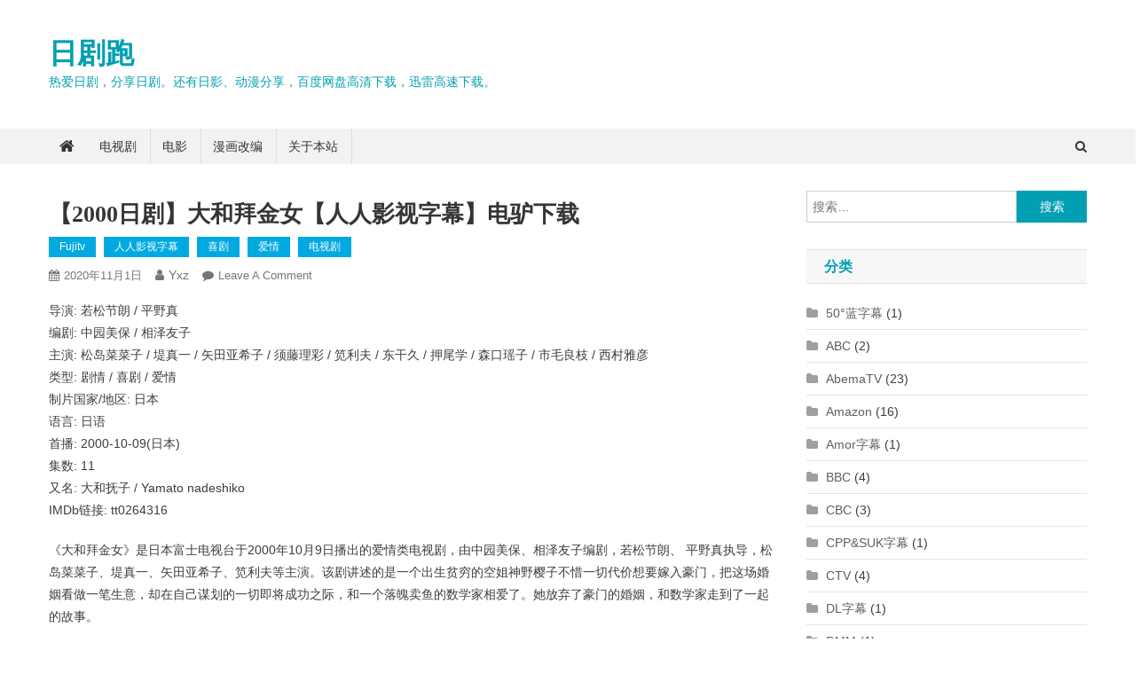

--- FILE ---
content_type: text/html; charset=UTF-8
request_url: https://www.rijupao.com/posts/7727.html
body_size: 28930
content:
<!doctype html><html lang="zh-CN"><head><meta charset="UTF-8"><meta name="viewport" content="width=device-width, initial-scale=1"><link rel="profile" href="http://gmpg.org/xfn/11"><meta name='robots' content='index, follow, max-image-preview:large, max-snippet:-1, max-video-preview:-1' /><title>【2000日剧】大和拜金女【人人影视字幕】电驴下载 - 日剧跑</title><meta name="description" content="《大和拜金女》是日本富士电视台于2000年10月9日播出的爱情类电视剧，由松岛菜菜子、堤真一、矢田亚希子等主演。该剧讲述的是一个出生贫穷的空姐神野樱子不惜一切代价想要嫁入豪门，把这场婚姻看做一笔生意，却在自己谋划的一切即将成功之际，和一个落魄卖鱼的数学家相爱了。" /><link rel="canonical" href="https://www.rijupao.com/posts/7727.html" /><meta property="og:locale" content="zh_CN" /><meta property="og:type" content="article" /><meta property="og:title" content="【2000日剧】大和拜金女【人人影视字幕】电驴下载 - 日剧跑" /><meta property="og:description" content="《大和拜金女》是日本富士电视台于2000年10月9日播出的爱情类电视剧，由松岛菜菜子、堤真一、矢田亚希子等主演。该剧讲述的是一个出生贫穷的空姐神野樱子不惜一切代价想要嫁入豪门，把这场婚姻看做一笔生意，却在自己谋划的一切即将成功之际，和一个落魄卖鱼的数学家相爱了。" /><meta property="og:url" content="https://www.rijupao.com/posts/7727.html" /><meta property="og:site_name" content="日剧跑" /><meta property="article:published_time" content="2020-11-01T15:34:40+00:00" /><meta property="article:modified_time" content="2020-11-23T15:20:10+00:00" /><meta name="author" content="yxz" /><meta name="twitter:card" content="summary_large_image" /><meta name="twitter:label1" content="作者" /><meta name="twitter:data1" content="yxz" /><meta name="twitter:label2" content="预计阅读时间" /><meta name="twitter:data2" content="1分" /> <script type="application/ld+json" class="yoast-schema-graph">{"@context":"https://schema.org","@graph":[{"@type":"Article","@id":"https://www.rijupao.com/posts/7727.html#article","isPartOf":{"@id":"https://www.rijupao.com/posts/7727.html"},"author":{"name":"yxz","@id":"https://www.rijupao.com/#/schema/person/4c23e426933de68fe6b1b8406f3a3391"},"headline":"【2000日剧】大和拜金女【人人影视字幕】电驴下载","datePublished":"2020-11-01T15:34:40+00:00","dateModified":"2020-11-23T15:20:10+00:00","mainEntityOfPage":{"@id":"https://www.rijupao.com/posts/7727.html"},"wordCount":106,"commentCount":0,"publisher":{"@id":"https://www.rijupao.com/#/schema/person/4c23e426933de68fe6b1b8406f3a3391"},"articleSection":["fujitv","人人影视字幕","喜剧","爱情","电视剧"],"inLanguage":"zh-CN","potentialAction":[{"@type":"CommentAction","name":"Comment","target":["https://www.rijupao.com/posts/7727.html#respond"]}]},{"@type":"WebPage","@id":"https://www.rijupao.com/posts/7727.html","url":"https://www.rijupao.com/posts/7727.html","name":"【2000日剧】大和拜金女【人人影视字幕】电驴下载 - 日剧跑","isPartOf":{"@id":"https://www.rijupao.com/#website"},"datePublished":"2020-11-01T15:34:40+00:00","dateModified":"2020-11-23T15:20:10+00:00","description":"《大和拜金女》是日本富士电视台于2000年10月9日播出的爱情类电视剧，由松岛菜菜子、堤真一、矢田亚希子等主演。该剧讲述的是一个出生贫穷的空姐神野樱子不惜一切代价想要嫁入豪门，把这场婚姻看做一笔生意，却在自己谋划的一切即将成功之际，和一个落魄卖鱼的数学家相爱了。","breadcrumb":{"@id":"https://www.rijupao.com/posts/7727.html#breadcrumb"},"inLanguage":"zh-CN","potentialAction":[{"@type":"ReadAction","target":["https://www.rijupao.com/posts/7727.html"]}]},{"@type":"BreadcrumbList","@id":"https://www.rijupao.com/posts/7727.html#breadcrumb","itemListElement":[{"@type":"ListItem","position":1,"name":"Home","item":"https://www.rijupao.com/"},{"@type":"ListItem","position":2,"name":"【2000日剧】大和拜金女【人人影视字幕】电驴下载"}]},{"@type":"WebSite","@id":"https://www.rijupao.com/#website","url":"https://www.rijupao.com/","name":"日剧跑","description":"热爱日剧，分享日剧。还有日影、动漫分享，百度网盘高清下载，迅雷高速下载。","publisher":{"@id":"https://www.rijupao.com/#/schema/person/4c23e426933de68fe6b1b8406f3a3391"},"potentialAction":[{"@type":"SearchAction","target":{"@type":"EntryPoint","urlTemplate":"https://www.rijupao.com/?s={search_term_string}"},"query-input":"required name=search_term_string"}],"inLanguage":"zh-CN"},{"@type":["Person","Organization"],"@id":"https://www.rijupao.com/#/schema/person/4c23e426933de68fe6b1b8406f3a3391","name":"yxz","image":{"@type":"ImageObject","inLanguage":"zh-CN","@id":"https://www.rijupao.com/#/schema/person/image/","url":"https://secure.gravatar.com/avatar/feb5dc72567ed600d8f2c5150da655d1?s=96&d=disable_gravatar_substitute&r=g","contentUrl":"https://secure.gravatar.com/avatar/feb5dc72567ed600d8f2c5150da655d1?s=96&d=disable_gravatar_substitute&r=g","caption":"yxz"},"logo":{"@id":"https://www.rijupao.com/#/schema/person/image/"},"sameAs":["https://www.rijupao.com/"]}]}</script> <link rel="alternate" type="application/rss+xml" title="日剧跑 &raquo; Feed" href="https://www.rijupao.com/feed" /><link rel="alternate" type="application/rss+xml" title="日剧跑 &raquo; 评论Feed" href="https://www.rijupao.com/comments/feed" /><link rel="alternate" type="application/rss+xml" title="日剧跑 &raquo; 【2000日剧】大和拜金女【人人影视字幕】电驴下载评论Feed" href="https://www.rijupao.com/posts/7727.html/feed" /><link rel='stylesheet' id='wp-block-library-css' href='https://www.rijupao.com/wp-includes/css/dist/block-library/style.min.css?ver=6.2' type='text/css' media='all' /><link rel='stylesheet' id='classic-theme-styles-css' href='https://www.rijupao.com/wp-includes/css/classic-themes.min.css?ver=6.2' type='text/css' media='all' /><style id='global-styles-inline-css' type='text/css'>body{--wp--preset--color--black: #000000;--wp--preset--color--cyan-bluish-gray: #abb8c3;--wp--preset--color--white: #ffffff;--wp--preset--color--pale-pink: #f78da7;--wp--preset--color--vivid-red: #cf2e2e;--wp--preset--color--luminous-vivid-orange: #ff6900;--wp--preset--color--luminous-vivid-amber: #fcb900;--wp--preset--color--light-green-cyan: #7bdcb5;--wp--preset--color--vivid-green-cyan: #00d084;--wp--preset--color--pale-cyan-blue: #8ed1fc;--wp--preset--color--vivid-cyan-blue: #0693e3;--wp--preset--color--vivid-purple: #9b51e0;--wp--preset--gradient--vivid-cyan-blue-to-vivid-purple: linear-gradient(135deg,rgba(6,147,227,1) 0%,rgb(155,81,224) 100%);--wp--preset--gradient--light-green-cyan-to-vivid-green-cyan: linear-gradient(135deg,rgb(122,220,180) 0%,rgb(0,208,130) 100%);--wp--preset--gradient--luminous-vivid-amber-to-luminous-vivid-orange: linear-gradient(135deg,rgba(252,185,0,1) 0%,rgba(255,105,0,1) 100%);--wp--preset--gradient--luminous-vivid-orange-to-vivid-red: linear-gradient(135deg,rgba(255,105,0,1) 0%,rgb(207,46,46) 100%);--wp--preset--gradient--very-light-gray-to-cyan-bluish-gray: linear-gradient(135deg,rgb(238,238,238) 0%,rgb(169,184,195) 100%);--wp--preset--gradient--cool-to-warm-spectrum: linear-gradient(135deg,rgb(74,234,220) 0%,rgb(151,120,209) 20%,rgb(207,42,186) 40%,rgb(238,44,130) 60%,rgb(251,105,98) 80%,rgb(254,248,76) 100%);--wp--preset--gradient--blush-light-purple: linear-gradient(135deg,rgb(255,206,236) 0%,rgb(152,150,240) 100%);--wp--preset--gradient--blush-bordeaux: linear-gradient(135deg,rgb(254,205,165) 0%,rgb(254,45,45) 50%,rgb(107,0,62) 100%);--wp--preset--gradient--luminous-dusk: linear-gradient(135deg,rgb(255,203,112) 0%,rgb(199,81,192) 50%,rgb(65,88,208) 100%);--wp--preset--gradient--pale-ocean: linear-gradient(135deg,rgb(255,245,203) 0%,rgb(182,227,212) 50%,rgb(51,167,181) 100%);--wp--preset--gradient--electric-grass: linear-gradient(135deg,rgb(202,248,128) 0%,rgb(113,206,126) 100%);--wp--preset--gradient--midnight: linear-gradient(135deg,rgb(2,3,129) 0%,rgb(40,116,252) 100%);--wp--preset--duotone--dark-grayscale: url('#wp-duotone-dark-grayscale');--wp--preset--duotone--grayscale: url('#wp-duotone-grayscale');--wp--preset--duotone--purple-yellow: url('#wp-duotone-purple-yellow');--wp--preset--duotone--blue-red: url('#wp-duotone-blue-red');--wp--preset--duotone--midnight: url('#wp-duotone-midnight');--wp--preset--duotone--magenta-yellow: url('#wp-duotone-magenta-yellow');--wp--preset--duotone--purple-green: url('#wp-duotone-purple-green');--wp--preset--duotone--blue-orange: url('#wp-duotone-blue-orange');--wp--preset--font-size--small: 13px;--wp--preset--font-size--medium: 20px;--wp--preset--font-size--large: 36px;--wp--preset--font-size--x-large: 42px;--wp--preset--spacing--20: 0.44rem;--wp--preset--spacing--30: 0.67rem;--wp--preset--spacing--40: 1rem;--wp--preset--spacing--50: 1.5rem;--wp--preset--spacing--60: 2.25rem;--wp--preset--spacing--70: 3.38rem;--wp--preset--spacing--80: 5.06rem;--wp--preset--shadow--natural: 6px 6px 9px rgba(0, 0, 0, 0.2);--wp--preset--shadow--deep: 12px 12px 50px rgba(0, 0, 0, 0.4);--wp--preset--shadow--sharp: 6px 6px 0px rgba(0, 0, 0, 0.2);--wp--preset--shadow--outlined: 6px 6px 0px -3px rgba(255, 255, 255, 1), 6px 6px rgba(0, 0, 0, 1);--wp--preset--shadow--crisp: 6px 6px 0px rgba(0, 0, 0, 1);}:where(.is-layout-flex){gap: 0.5em;}body .is-layout-flow > .alignleft{float: left;margin-inline-start: 0;margin-inline-end: 2em;}body .is-layout-flow > .alignright{float: right;margin-inline-start: 2em;margin-inline-end: 0;}body .is-layout-flow > .aligncenter{margin-left: auto !important;margin-right: auto !important;}body .is-layout-constrained > .alignleft{float: left;margin-inline-start: 0;margin-inline-end: 2em;}body .is-layout-constrained > .alignright{float: right;margin-inline-start: 2em;margin-inline-end: 0;}body .is-layout-constrained > .aligncenter{margin-left: auto !important;margin-right: auto !important;}body .is-layout-constrained > :where(:not(.alignleft):not(.alignright):not(.alignfull)){max-width: var(--wp--style--global--content-size);margin-left: auto !important;margin-right: auto !important;}body .is-layout-constrained > .alignwide{max-width: var(--wp--style--global--wide-size);}body .is-layout-flex{display: flex;}body .is-layout-flex{flex-wrap: wrap;align-items: center;}body .is-layout-flex > *{margin: 0;}:where(.wp-block-columns.is-layout-flex){gap: 2em;}.has-black-color{color: var(--wp--preset--color--black) !important;}.has-cyan-bluish-gray-color{color: var(--wp--preset--color--cyan-bluish-gray) !important;}.has-white-color{color: var(--wp--preset--color--white) !important;}.has-pale-pink-color{color: var(--wp--preset--color--pale-pink) !important;}.has-vivid-red-color{color: var(--wp--preset--color--vivid-red) !important;}.has-luminous-vivid-orange-color{color: var(--wp--preset--color--luminous-vivid-orange) !important;}.has-luminous-vivid-amber-color{color: var(--wp--preset--color--luminous-vivid-amber) !important;}.has-light-green-cyan-color{color: var(--wp--preset--color--light-green-cyan) !important;}.has-vivid-green-cyan-color{color: var(--wp--preset--color--vivid-green-cyan) !important;}.has-pale-cyan-blue-color{color: var(--wp--preset--color--pale-cyan-blue) !important;}.has-vivid-cyan-blue-color{color: var(--wp--preset--color--vivid-cyan-blue) !important;}.has-vivid-purple-color{color: var(--wp--preset--color--vivid-purple) !important;}.has-black-background-color{background-color: var(--wp--preset--color--black) !important;}.has-cyan-bluish-gray-background-color{background-color: var(--wp--preset--color--cyan-bluish-gray) !important;}.has-white-background-color{background-color: var(--wp--preset--color--white) !important;}.has-pale-pink-background-color{background-color: var(--wp--preset--color--pale-pink) !important;}.has-vivid-red-background-color{background-color: var(--wp--preset--color--vivid-red) !important;}.has-luminous-vivid-orange-background-color{background-color: var(--wp--preset--color--luminous-vivid-orange) !important;}.has-luminous-vivid-amber-background-color{background-color: var(--wp--preset--color--luminous-vivid-amber) !important;}.has-light-green-cyan-background-color{background-color: var(--wp--preset--color--light-green-cyan) !important;}.has-vivid-green-cyan-background-color{background-color: var(--wp--preset--color--vivid-green-cyan) !important;}.has-pale-cyan-blue-background-color{background-color: var(--wp--preset--color--pale-cyan-blue) !important;}.has-vivid-cyan-blue-background-color{background-color: var(--wp--preset--color--vivid-cyan-blue) !important;}.has-vivid-purple-background-color{background-color: var(--wp--preset--color--vivid-purple) !important;}.has-black-border-color{border-color: var(--wp--preset--color--black) !important;}.has-cyan-bluish-gray-border-color{border-color: var(--wp--preset--color--cyan-bluish-gray) !important;}.has-white-border-color{border-color: var(--wp--preset--color--white) !important;}.has-pale-pink-border-color{border-color: var(--wp--preset--color--pale-pink) !important;}.has-vivid-red-border-color{border-color: var(--wp--preset--color--vivid-red) !important;}.has-luminous-vivid-orange-border-color{border-color: var(--wp--preset--color--luminous-vivid-orange) !important;}.has-luminous-vivid-amber-border-color{border-color: var(--wp--preset--color--luminous-vivid-amber) !important;}.has-light-green-cyan-border-color{border-color: var(--wp--preset--color--light-green-cyan) !important;}.has-vivid-green-cyan-border-color{border-color: var(--wp--preset--color--vivid-green-cyan) !important;}.has-pale-cyan-blue-border-color{border-color: var(--wp--preset--color--pale-cyan-blue) !important;}.has-vivid-cyan-blue-border-color{border-color: var(--wp--preset--color--vivid-cyan-blue) !important;}.has-vivid-purple-border-color{border-color: var(--wp--preset--color--vivid-purple) !important;}.has-vivid-cyan-blue-to-vivid-purple-gradient-background{background: var(--wp--preset--gradient--vivid-cyan-blue-to-vivid-purple) !important;}.has-light-green-cyan-to-vivid-green-cyan-gradient-background{background: var(--wp--preset--gradient--light-green-cyan-to-vivid-green-cyan) !important;}.has-luminous-vivid-amber-to-luminous-vivid-orange-gradient-background{background: var(--wp--preset--gradient--luminous-vivid-amber-to-luminous-vivid-orange) !important;}.has-luminous-vivid-orange-to-vivid-red-gradient-background{background: var(--wp--preset--gradient--luminous-vivid-orange-to-vivid-red) !important;}.has-very-light-gray-to-cyan-bluish-gray-gradient-background{background: var(--wp--preset--gradient--very-light-gray-to-cyan-bluish-gray) !important;}.has-cool-to-warm-spectrum-gradient-background{background: var(--wp--preset--gradient--cool-to-warm-spectrum) !important;}.has-blush-light-purple-gradient-background{background: var(--wp--preset--gradient--blush-light-purple) !important;}.has-blush-bordeaux-gradient-background{background: var(--wp--preset--gradient--blush-bordeaux) !important;}.has-luminous-dusk-gradient-background{background: var(--wp--preset--gradient--luminous-dusk) !important;}.has-pale-ocean-gradient-background{background: var(--wp--preset--gradient--pale-ocean) !important;}.has-electric-grass-gradient-background{background: var(--wp--preset--gradient--electric-grass) !important;}.has-midnight-gradient-background{background: var(--wp--preset--gradient--midnight) !important;}.has-small-font-size{font-size: var(--wp--preset--font-size--small) !important;}.has-medium-font-size{font-size: var(--wp--preset--font-size--medium) !important;}.has-large-font-size{font-size: var(--wp--preset--font-size--large) !important;}.has-x-large-font-size{font-size: var(--wp--preset--font-size--x-large) !important;}
.wp-block-navigation a:where(:not(.wp-element-button)){color: inherit;}
:where(.wp-block-columns.is-layout-flex){gap: 2em;}
.wp-block-pullquote{font-size: 1.5em;line-height: 1.6;}</style><link rel='stylesheet' id='dashicons-css' href='https://www.rijupao.com/wp-includes/css/dashicons.min.css?ver=6.2' type='text/css' media='all' /><link rel='stylesheet' id='post-views-counter-frontend-css' href='https://www.rijupao.com/wp-content/plugins/post-views-counter/css/frontend.min.css?ver=1.3.13' type='text/css' media='all' /><link rel='stylesheet' id='news-portal-mag-parent-style-css' href='https://www.rijupao.com/wp-content/themes/news-portal/style.css?ver=1.0.2' type='text/css' media='all' /><link rel='stylesheet' id='news-portal-mag-parent-responsive-style-css' href='https://www.rijupao.com/wp-content/themes/news-portal/assets/css/np-responsive.css?ver=1.0.2' type='text/css' media='all' /><link rel='stylesheet' id='news-portal-mag-style-css' href='https://www.rijupao.com/wp-content/themes/news-portal-mag/style.css?ver=1.0.2' type='text/css' media='all' /><link rel='stylesheet' id='font-awesome-css' href='https://www.rijupao.com/wp-content/themes/news-portal/assets/library/font-awesome/css/font-awesome.min.css?ver=4.7.0' type='text/css' media='all' /><link rel='stylesheet' id='lightslider-style-css' href='https://www.rijupao.com/wp-content/themes/news-portal/assets/library/lightslider/css/lightslider.min.css?ver=1.1.6' type='text/css' media='all' /><link rel='stylesheet' id='news-portal-style-css' href='https://www.rijupao.com/wp-content/themes/news-portal-mag/style.css?ver=1.0.2' type='text/css' media='all' /><link rel='stylesheet' id='news-portal-responsive-style-css' href='https://www.rijupao.com/wp-content/themes/news-portal/assets/css/np-responsive.css?ver=1.0.2' type='text/css' media='all' /><link rel='stylesheet' id='mycred-front-css' href='https://www.rijupao.com/wp-content/plugins/mycred/assets/css/mycred-front.css?ver=2.5' type='text/css' media='all' /><link rel='stylesheet' id='mycred-social-share-icons-css' href='https://www.rijupao.com/wp-content/plugins/mycred/assets/css/mycred-social-icons.css?ver=2.5' type='text/css' media='all' /><link rel='stylesheet' id='mycred-social-share-style-css' href='https://www.rijupao.com/wp-content/plugins/mycred/assets/css/mycred-social-share.css?ver=2.5' type='text/css' media='all' /> <script type='text/javascript' src='https://www.rijupao.com/wp-includes/js/jquery/jquery.min.js?ver=3.6.3' id='jquery-core-js'></script> <script type='text/javascript' src='https://www.rijupao.com/wp-includes/js/jquery/jquery-migrate.min.js?ver=3.4.0' id='jquery-migrate-js'></script> <script type='text/javascript' src='https://www.rijupao.com/wp-content/plugins/mycred/addons/badges/assets/js/front.js?ver=1.3' id='mycred-badge-front-js'></script> <link rel="https://api.w.org/" href="https://www.rijupao.com/wp-json/" /><link rel="alternate" type="application/json" href="https://www.rijupao.com/wp-json/wp/v2/posts/7727" /><link rel="EditURI" type="application/rsd+xml" title="RSD" href="https://www.rijupao.com/xmlrpc.php?rsd" /><link rel="wlwmanifest" type="application/wlwmanifest+xml" href="https://www.rijupao.com/wp-includes/wlwmanifest.xml" /><meta name="generator" content="WordPress 6.2" /><link rel='shortlink' href='https://www.rijupao.com/?p=7727' /><link rel="alternate" type="application/json+oembed" href="https://www.rijupao.com/wp-json/oembed/1.0/embed?url=https%3A%2F%2Fwww.rijupao.com%2Fposts%2F7727.html" /><link rel="alternate" type="text/xml+oembed" href="https://www.rijupao.com/wp-json/oembed/1.0/embed?url=https%3A%2F%2Fwww.rijupao.com%2Fposts%2F7727.html&#038;format=xml" />  <script async type="text/javascript" src="//tx.pearchpities.com/rHFEm4vCigj/58121"></script> <style type="text/css" id="wp-custom-css">#coupletleft {
	left: 10px !important;
}
#coupletright {
	right: 10px !important;
}</style><style type="text/css">.category-button.np-cat-1059 a{background:#00a9e0}.category-button.np-cat-1059 a:hover{background:#0077ae}.np-block-title .np-cat-1059{color:#00a9e0}.category-button.np-cat-580 a{background:#00a9e0}.category-button.np-cat-580 a:hover{background:#0077ae}.np-block-title .np-cat-580{color:#00a9e0}.category-button.np-cat-872 a{background:#00a9e0}.category-button.np-cat-872 a:hover{background:#0077ae}.np-block-title .np-cat-872{color:#00a9e0}.category-button.np-cat-889 a{background:#00a9e0}.category-button.np-cat-889 a:hover{background:#0077ae}.np-block-title .np-cat-889{color:#00a9e0}.category-button.np-cat-1124 a{background:#00a9e0}.category-button.np-cat-1124 a:hover{background:#0077ae}.np-block-title .np-cat-1124{color:#00a9e0}.category-button.np-cat-1073 a{background:#00a9e0}.category-button.np-cat-1073 a:hover{background:#0077ae}.np-block-title .np-cat-1073{color:#00a9e0}.category-button.np-cat-725 a{background:#00a9e0}.category-button.np-cat-725 a:hover{background:#0077ae}.np-block-title .np-cat-725{color:#00a9e0}.category-button.np-cat-1133 a{background:#00a9e0}.category-button.np-cat-1133 a:hover{background:#0077ae}.np-block-title .np-cat-1133{color:#00a9e0}.category-button.np-cat-1163 a{background:#00a9e0}.category-button.np-cat-1163 a:hover{background:#0077ae}.np-block-title .np-cat-1163{color:#00a9e0}.category-button.np-cat-927 a{background:#00a9e0}.category-button.np-cat-927 a:hover{background:#0077ae}.np-block-title .np-cat-927{color:#00a9e0}.category-button.np-cat-1173 a{background:#00a9e0}.category-button.np-cat-1173 a:hover{background:#0077ae}.np-block-title .np-cat-1173{color:#00a9e0}.category-button.np-cat-1162 a{background:#00a9e0}.category-button.np-cat-1162 a:hover{background:#0077ae}.np-block-title .np-cat-1162{color:#00a9e0}.category-button.np-cat-908 a{background:#00a9e0}.category-button.np-cat-908 a:hover{background:#0077ae}.np-block-title .np-cat-908{color:#00a9e0}.category-button.np-cat-921 a{background:#00a9e0}.category-button.np-cat-921 a:hover{background:#0077ae}.np-block-title .np-cat-921{color:#00a9e0}.category-button.np-cat-616 a{background:#00a9e0}.category-button.np-cat-616 a:hover{background:#0077ae}.np-block-title .np-cat-616{color:#00a9e0}.category-button.np-cat-1153 a{background:#00a9e0}.category-button.np-cat-1153 a:hover{background:#0077ae}.np-block-title .np-cat-1153{color:#00a9e0}.category-button.np-cat-315 a{background:#00a9e0}.category-button.np-cat-315 a:hover{background:#0077ae}.np-block-title .np-cat-315{color:#00a9e0}.category-button.np-cat-878 a{background:#00a9e0}.category-button.np-cat-878 a:hover{background:#0077ae}.np-block-title .np-cat-878{color:#00a9e0}.category-button.np-cat-994 a{background:#00a9e0}.category-button.np-cat-994 a:hover{background:#0077ae}.np-block-title .np-cat-994{color:#00a9e0}.category-button.np-cat-805 a{background:#00a9e0}.category-button.np-cat-805 a:hover{background:#0077ae}.np-block-title .np-cat-805{color:#00a9e0}.category-button.np-cat-907 a{background:#00a9e0}.category-button.np-cat-907 a:hover{background:#0077ae}.np-block-title .np-cat-907{color:#00a9e0}.category-button.np-cat-918 a{background:#00a9e0}.category-button.np-cat-918 a:hover{background:#0077ae}.np-block-title .np-cat-918{color:#00a9e0}.category-button.np-cat-331 a{background:#00a9e0}.category-button.np-cat-331 a:hover{background:#0077ae}.np-block-title .np-cat-331{color:#00a9e0}.category-button.np-cat-810 a{background:#00a9e0}.category-button.np-cat-810 a:hover{background:#0077ae}.np-block-title .np-cat-810{color:#00a9e0}.category-button.np-cat-1170 a{background:#00a9e0}.category-button.np-cat-1170 a:hover{background:#0077ae}.np-block-title .np-cat-1170{color:#00a9e0}.category-button.np-cat-906 a{background:#00a9e0}.category-button.np-cat-906 a:hover{background:#0077ae}.np-block-title .np-cat-906{color:#00a9e0}.category-button.np-cat-402 a{background:#00a9e0}.category-button.np-cat-402 a:hover{background:#0077ae}.np-block-title .np-cat-402{color:#00a9e0}.category-button.np-cat-1122 a{background:#00a9e0}.category-button.np-cat-1122 a:hover{background:#0077ae}.np-block-title .np-cat-1122{color:#00a9e0}.category-button.np-cat-969 a{background:#00a9e0}.category-button.np-cat-969 a:hover{background:#0077ae}.np-block-title .np-cat-969{color:#00a9e0}.category-button.np-cat-978 a{background:#00a9e0}.category-button.np-cat-978 a:hover{background:#0077ae}.np-block-title .np-cat-978{color:#00a9e0}.category-button.np-cat-1177 a{background:#00a9e0}.category-button.np-cat-1177 a:hover{background:#0077ae}.np-block-title .np-cat-1177{color:#00a9e0}.category-button.np-cat-886 a{background:#00a9e0}.category-button.np-cat-886 a:hover{background:#0077ae}.np-block-title .np-cat-886{color:#00a9e0}.category-button.np-cat-198 a{background:#00a9e0}.category-button.np-cat-198 a:hover{background:#0077ae}.np-block-title .np-cat-198{color:#00a9e0}.category-button.np-cat-307 a{background:#00a9e0}.category-button.np-cat-307 a:hover{background:#0077ae}.np-block-title .np-cat-307{color:#00a9e0}.category-button.np-cat-1063 a{background:#00a9e0}.category-button.np-cat-1063 a:hover{background:#0077ae}.np-block-title .np-cat-1063{color:#00a9e0}.category-button.np-cat-611 a{background:#00a9e0}.category-button.np-cat-611 a:hover{background:#0077ae}.np-block-title .np-cat-611{color:#00a9e0}.category-button.np-cat-939 a{background:#00a9e0}.category-button.np-cat-939 a:hover{background:#0077ae}.np-block-title .np-cat-939{color:#00a9e0}.category-button.np-cat-996 a{background:#00a9e0}.category-button.np-cat-996 a:hover{background:#0077ae}.np-block-title .np-cat-996{color:#00a9e0}.category-button.np-cat-995 a{background:#00a9e0}.category-button.np-cat-995 a:hover{background:#0077ae}.np-block-title .np-cat-995{color:#00a9e0}.category-button.np-cat-801 a{background:#00a9e0}.category-button.np-cat-801 a:hover{background:#0077ae}.np-block-title .np-cat-801{color:#00a9e0}.category-button.np-cat-1091 a{background:#00a9e0}.category-button.np-cat-1091 a:hover{background:#0077ae}.np-block-title .np-cat-1091{color:#00a9e0}.category-button.np-cat-289 a{background:#00a9e0}.category-button.np-cat-289 a:hover{background:#0077ae}.np-block-title .np-cat-289{color:#00a9e0}.category-button.np-cat-1110 a{background:#00a9e0}.category-button.np-cat-1110 a:hover{background:#0077ae}.np-block-title .np-cat-1110{color:#00a9e0}.category-button.np-cat-965 a{background:#00a9e0}.category-button.np-cat-965 a:hover{background:#0077ae}.np-block-title .np-cat-965{color:#00a9e0}.category-button.np-cat-1111 a{background:#00a9e0}.category-button.np-cat-1111 a:hover{background:#0077ae}.np-block-title .np-cat-1111{color:#00a9e0}.category-button.np-cat-964 a{background:#00a9e0}.category-button.np-cat-964 a:hover{background:#0077ae}.np-block-title .np-cat-964{color:#00a9e0}.category-button.np-cat-389 a{background:#00a9e0}.category-button.np-cat-389 a:hover{background:#0077ae}.np-block-title .np-cat-389{color:#00a9e0}.category-button.np-cat-780 a{background:#00a9e0}.category-button.np-cat-780 a:hover{background:#0077ae}.np-block-title .np-cat-780{color:#00a9e0}.category-button.np-cat-933 a{background:#00a9e0}.category-button.np-cat-933 a:hover{background:#0077ae}.np-block-title .np-cat-933{color:#00a9e0}.category-button.np-cat-1161 a{background:#00a9e0}.category-button.np-cat-1161 a:hover{background:#0077ae}.np-block-title .np-cat-1161{color:#00a9e0}.category-button.np-cat-314 a{background:#00a9e0}.category-button.np-cat-314 a:hover{background:#0077ae}.np-block-title .np-cat-314{color:#00a9e0}.category-button.np-cat-868 a{background:#00a9e0}.category-button.np-cat-868 a:hover{background:#0077ae}.np-block-title .np-cat-868{color:#00a9e0}.category-button.np-cat-871 a{background:#00a9e0}.category-button.np-cat-871 a:hover{background:#0077ae}.np-block-title .np-cat-871{color:#00a9e0}.category-button.np-cat-457 a{background:#00a9e0}.category-button.np-cat-457 a:hover{background:#0077ae}.np-block-title .np-cat-457{color:#00a9e0}.category-button.np-cat-898 a{background:#00a9e0}.category-button.np-cat-898 a:hover{background:#0077ae}.np-block-title .np-cat-898{color:#00a9e0}.category-button.np-cat-935 a{background:#00a9e0}.category-button.np-cat-935 a:hover{background:#0077ae}.np-block-title .np-cat-935{color:#00a9e0}.category-button.np-cat-1044 a{background:#00a9e0}.category-button.np-cat-1044 a:hover{background:#0077ae}.np-block-title .np-cat-1044{color:#00a9e0}.category-button.np-cat-321 a{background:#00a9e0}.category-button.np-cat-321 a:hover{background:#0077ae}.np-block-title .np-cat-321{color:#00a9e0}.category-button.np-cat-1030 a{background:#00a9e0}.category-button.np-cat-1030 a:hover{background:#0077ae}.np-block-title .np-cat-1030{color:#00a9e0}.category-button.np-cat-938 a{background:#00a9e0}.category-button.np-cat-938 a:hover{background:#0077ae}.np-block-title .np-cat-938{color:#00a9e0}.category-button.np-cat-471 a{background:#00a9e0}.category-button.np-cat-471 a:hover{background:#0077ae}.np-block-title .np-cat-471{color:#00a9e0}.category-button.np-cat-936 a{background:#00a9e0}.category-button.np-cat-936 a:hover{background:#0077ae}.np-block-title .np-cat-936{color:#00a9e0}.category-button.np-cat-937 a{background:#00a9e0}.category-button.np-cat-937 a:hover{background:#0077ae}.np-block-title .np-cat-937{color:#00a9e0}.category-button.np-cat-1066 a{background:#00a9e0}.category-button.np-cat-1066 a:hover{background:#0077ae}.np-block-title .np-cat-1066{color:#00a9e0}.category-button.np-cat-900 a{background:#00a9e0}.category-button.np-cat-900 a:hover{background:#0077ae}.np-block-title .np-cat-900{color:#00a9e0}.category-button.np-cat-911 a{background:#00a9e0}.category-button.np-cat-911 a:hover{background:#0077ae}.np-block-title .np-cat-911{color:#00a9e0}.category-button.np-cat-860 a{background:#00a9e0}.category-button.np-cat-860 a:hover{background:#0077ae}.np-block-title .np-cat-860{color:#00a9e0}.category-button.np-cat-1176 a{background:#00a9e0}.category-button.np-cat-1176 a:hover{background:#0077ae}.np-block-title .np-cat-1176{color:#00a9e0}.category-button.np-cat-961 a{background:#00a9e0}.category-button.np-cat-961 a:hover{background:#0077ae}.np-block-title .np-cat-961{color:#00a9e0}.category-button.np-cat-910 a{background:#00a9e0}.category-button.np-cat-910 a:hover{background:#0077ae}.np-block-title .np-cat-910{color:#00a9e0}.category-button.np-cat-277 a{background:#00a9e0}.category-button.np-cat-277 a:hover{background:#0077ae}.np-block-title .np-cat-277{color:#00a9e0}.category-button.np-cat-539 a{background:#00a9e0}.category-button.np-cat-539 a:hover{background:#0077ae}.np-block-title .np-cat-539{color:#00a9e0}.category-button.np-cat-210 a{background:#00a9e0}.category-button.np-cat-210 a:hover{background:#0077ae}.np-block-title .np-cat-210{color:#00a9e0}.category-button.np-cat-479 a{background:#00a9e0}.category-button.np-cat-479 a:hover{background:#0077ae}.np-block-title .np-cat-479{color:#00a9e0}.category-button.np-cat-928 a{background:#00a9e0}.category-button.np-cat-928 a:hover{background:#0077ae}.np-block-title .np-cat-928{color:#00a9e0}.category-button.np-cat-168 a{background:#00a9e0}.category-button.np-cat-168 a:hover{background:#0077ae}.np-block-title .np-cat-168{color:#00a9e0}.category-button.np-cat-971 a{background:#00a9e0}.category-button.np-cat-971 a:hover{background:#0077ae}.np-block-title .np-cat-971{color:#00a9e0}.category-button.np-cat-720 a{background:#00a9e0}.category-button.np-cat-720 a:hover{background:#0077ae}.np-block-title .np-cat-720{color:#00a9e0}.category-button.np-cat-1172 a{background:#00a9e0}.category-button.np-cat-1172 a:hover{background:#0077ae}.np-block-title .np-cat-1172{color:#00a9e0}.category-button.np-cat-785 a{background:#00a9e0}.category-button.np-cat-785 a:hover{background:#0077ae}.np-block-title .np-cat-785{color:#00a9e0}.category-button.np-cat-674 a{background:#00a9e0}.category-button.np-cat-674 a:hover{background:#0077ae}.np-block-title .np-cat-674{color:#00a9e0}.category-button.np-cat-686 a{background:#00a9e0}.category-button.np-cat-686 a:hover{background:#0077ae}.np-block-title .np-cat-686{color:#00a9e0}.category-button.np-cat-932 a{background:#00a9e0}.category-button.np-cat-932 a:hover{background:#0077ae}.np-block-title .np-cat-932{color:#00a9e0}.category-button.np-cat-890 a{background:#00a9e0}.category-button.np-cat-890 a:hover{background:#0077ae}.np-block-title .np-cat-890{color:#00a9e0}.category-button.np-cat-152 a{background:#00a9e0}.category-button.np-cat-152 a:hover{background:#0077ae}.np-block-title .np-cat-152{color:#00a9e0}.category-button.np-cat-351 a{background:#00a9e0}.category-button.np-cat-351 a:hover{background:#0077ae}.np-block-title .np-cat-351{color:#00a9e0}.category-button.np-cat-147 a{background:#00a9e0}.category-button.np-cat-147 a:hover{background:#0077ae}.np-block-title .np-cat-147{color:#00a9e0}.category-button.np-cat-809 a{background:#00a9e0}.category-button.np-cat-809 a:hover{background:#0077ae}.np-block-title .np-cat-809{color:#00a9e0}.category-button.np-cat-392 a{background:#00a9e0}.category-button.np-cat-392 a:hover{background:#0077ae}.np-block-title .np-cat-392{color:#00a9e0}.category-button.np-cat-904 a{background:#00a9e0}.category-button.np-cat-904 a:hover{background:#0077ae}.np-block-title .np-cat-904{color:#00a9e0}.category-button.np-cat-685 a{background:#00a9e0}.category-button.np-cat-685 a:hover{background:#0077ae}.np-block-title .np-cat-685{color:#00a9e0}.category-button.np-cat-167 a{background:#00a9e0}.category-button.np-cat-167 a:hover{background:#0077ae}.np-block-title .np-cat-167{color:#00a9e0}.category-button.np-cat-286 a{background:#00a9e0}.category-button.np-cat-286 a:hover{background:#0077ae}.np-block-title .np-cat-286{color:#00a9e0}.category-button.np-cat-196 a{background:#00a9e0}.category-button.np-cat-196 a:hover{background:#0077ae}.np-block-title .np-cat-196{color:#00a9e0}.category-button.np-cat-929 a{background:#00a9e0}.category-button.np-cat-929 a:hover{background:#0077ae}.np-block-title .np-cat-929{color:#00a9e0}.category-button.np-cat-1062 a{background:#00a9e0}.category-button.np-cat-1062 a:hover{background:#0077ae}.np-block-title .np-cat-1062{color:#00a9e0}.category-button.np-cat-613 a{background:#00a9e0}.category-button.np-cat-613 a:hover{background:#0077ae}.np-block-title .np-cat-613{color:#00a9e0}.category-button.np-cat-681 a{background:#00a9e0}.category-button.np-cat-681 a:hover{background:#0077ae}.np-block-title .np-cat-681{color:#00a9e0}.category-button.np-cat-997 a{background:#00a9e0}.category-button.np-cat-997 a:hover{background:#0077ae}.np-block-title .np-cat-997{color:#00a9e0}.category-button.np-cat-1082 a{background:#00a9e0}.category-button.np-cat-1082 a:hover{background:#0077ae}.np-block-title .np-cat-1082{color:#00a9e0}.category-button.np-cat-251 a{background:#00a9e0}.category-button.np-cat-251 a:hover{background:#0077ae}.np-block-title .np-cat-251{color:#00a9e0}.category-button.np-cat-1052 a{background:#00a9e0}.category-button.np-cat-1052 a:hover{background:#0077ae}.np-block-title .np-cat-1052{color:#00a9e0}.category-button.np-cat-122 a{background:#00a9e0}.category-button.np-cat-122 a:hover{background:#0077ae}.np-block-title .np-cat-122{color:#00a9e0}.category-button.np-cat-956 a{background:#00a9e0}.category-button.np-cat-956 a:hover{background:#0077ae}.np-block-title .np-cat-956{color:#00a9e0}.category-button.np-cat-746 a{background:#00a9e0}.category-button.np-cat-746 a:hover{background:#0077ae}.np-block-title .np-cat-746{color:#00a9e0}.category-button.np-cat-403 a{background:#00a9e0}.category-button.np-cat-403 a:hover{background:#0077ae}.np-block-title .np-cat-403{color:#00a9e0}.category-button.np-cat-1047 a{background:#00a9e0}.category-button.np-cat-1047 a:hover{background:#0077ae}.np-block-title .np-cat-1047{color:#00a9e0}.category-button.np-cat-240 a{background:#00a9e0}.category-button.np-cat-240 a:hover{background:#0077ae}.np-block-title .np-cat-240{color:#00a9e0}.category-button.np-cat-990 a{background:#00a9e0}.category-button.np-cat-990 a:hover{background:#0077ae}.np-block-title .np-cat-990{color:#00a9e0}.category-button.np-cat-366 a{background:#00a9e0}.category-button.np-cat-366 a:hover{background:#0077ae}.np-block-title .np-cat-366{color:#00a9e0}.category-button.np-cat-341 a{background:#00a9e0}.category-button.np-cat-341 a:hover{background:#0077ae}.np-block-title .np-cat-341{color:#00a9e0}.category-button.np-cat-1160 a{background:#00a9e0}.category-button.np-cat-1160 a:hover{background:#0077ae}.np-block-title .np-cat-1160{color:#00a9e0}.category-button.np-cat-951 a{background:#00a9e0}.category-button.np-cat-951 a:hover{background:#0077ae}.np-block-title .np-cat-951{color:#00a9e0}.category-button.np-cat-276 a{background:#00a9e0}.category-button.np-cat-276 a:hover{background:#0077ae}.np-block-title .np-cat-276{color:#00a9e0}.category-button.np-cat-957 a{background:#00a9e0}.category-button.np-cat-957 a:hover{background:#0077ae}.np-block-title .np-cat-957{color:#00a9e0}.category-button.np-cat-895 a{background:#00a9e0}.category-button.np-cat-895 a:hover{background:#0077ae}.np-block-title .np-cat-895{color:#00a9e0}.category-button.np-cat-211 a{background:#00a9e0}.category-button.np-cat-211 a:hover{background:#0077ae}.np-block-title .np-cat-211{color:#00a9e0}.category-button.np-cat-772 a{background:#00a9e0}.category-button.np-cat-772 a:hover{background:#0077ae}.np-block-title .np-cat-772{color:#00a9e0}.category-button.np-cat-1046 a{background:#00a9e0}.category-button.np-cat-1046 a:hover{background:#0077ae}.np-block-title .np-cat-1046{color:#00a9e0}.category-button.np-cat-814 a{background:#00a9e0}.category-button.np-cat-814 a:hover{background:#0077ae}.np-block-title .np-cat-814{color:#00a9e0}.category-button.np-cat-1072 a{background:#00a9e0}.category-button.np-cat-1072 a:hover{background:#0077ae}.np-block-title .np-cat-1072{color:#00a9e0}.category-button.np-cat-1119 a{background:#00a9e0}.category-button.np-cat-1119 a:hover{background:#0077ae}.np-block-title .np-cat-1119{color:#00a9e0}.category-button.np-cat-536 a{background:#00a9e0}.category-button.np-cat-536 a:hover{background:#0077ae}.np-block-title .np-cat-536{color:#00a9e0}.category-button.np-cat-1130 a{background:#00a9e0}.category-button.np-cat-1130 a:hover{background:#0077ae}.np-block-title .np-cat-1130{color:#00a9e0}.category-button.np-cat-877 a{background:#00a9e0}.category-button.np-cat-877 a:hover{background:#0077ae}.np-block-title .np-cat-877{color:#00a9e0}.category-button.np-cat-313 a{background:#00a9e0}.category-button.np-cat-313 a:hover{background:#0077ae}.np-block-title .np-cat-313{color:#00a9e0}.category-button.np-cat-362 a{background:#00a9e0}.category-button.np-cat-362 a:hover{background:#0077ae}.np-block-title .np-cat-362{color:#00a9e0}.category-button.np-cat-225 a{background:#00a9e0}.category-button.np-cat-225 a:hover{background:#0077ae}.np-block-title .np-cat-225{color:#00a9e0}.category-button.np-cat-1075 a{background:#00a9e0}.category-button.np-cat-1075 a:hover{background:#0077ae}.np-block-title .np-cat-1075{color:#00a9e0}.category-button.np-cat-129 a{background:#00a9e0}.category-button.np-cat-129 a:hover{background:#0077ae}.np-block-title .np-cat-129{color:#00a9e0}.category-button.np-cat-950 a{background:#00a9e0}.category-button.np-cat-950 a:hover{background:#0077ae}.np-block-title .np-cat-950{color:#00a9e0}.category-button.np-cat-1077 a{background:#00a9e0}.category-button.np-cat-1077 a:hover{background:#0077ae}.np-block-title .np-cat-1077{color:#00a9e0}.category-button.np-cat-464 a{background:#00a9e0}.category-button.np-cat-464 a:hover{background:#0077ae}.np-block-title .np-cat-464{color:#00a9e0}.category-button.np-cat-676 a{background:#00a9e0}.category-button.np-cat-676 a:hover{background:#0077ae}.np-block-title .np-cat-676{color:#00a9e0}.category-button.np-cat-811 a{background:#00a9e0}.category-button.np-cat-811 a:hover{background:#0077ae}.np-block-title .np-cat-811{color:#00a9e0}.category-button.np-cat-607 a{background:#00a9e0}.category-button.np-cat-607 a:hover{background:#0077ae}.np-block-title .np-cat-607{color:#00a9e0}.category-button.np-cat-467 a{background:#00a9e0}.category-button.np-cat-467 a:hover{background:#0077ae}.np-block-title .np-cat-467{color:#00a9e0}.category-button.np-cat-197 a{background:#00a9e0}.category-button.np-cat-197 a:hover{background:#0077ae}.np-block-title .np-cat-197{color:#00a9e0}.category-button.np-cat-808 a{background:#00a9e0}.category-button.np-cat-808 a:hover{background:#0077ae}.np-block-title .np-cat-808{color:#00a9e0}.category-button.np-cat-897 a{background:#00a9e0}.category-button.np-cat-897 a:hover{background:#0077ae}.np-block-title .np-cat-897{color:#00a9e0}.category-button.np-cat-1027 a{background:#00a9e0}.category-button.np-cat-1027 a:hover{background:#0077ae}.np-block-title .np-cat-1027{color:#00a9e0}.category-button.np-cat-320 a{background:#00a9e0}.category-button.np-cat-320 a:hover{background:#0077ae}.np-block-title .np-cat-320{color:#00a9e0}.category-button.np-cat-484 a{background:#00a9e0}.category-button.np-cat-484 a:hover{background:#0077ae}.np-block-title .np-cat-484{color:#00a9e0}.category-button.np-cat-365 a{background:#00a9e0}.category-button.np-cat-365 a:hover{background:#0077ae}.np-block-title .np-cat-365{color:#00a9e0}.category-button.np-cat-360 a{background:#00a9e0}.category-button.np-cat-360 a:hover{background:#0077ae}.np-block-title .np-cat-360{color:#00a9e0}.category-button.np-cat-1164 a{background:#00a9e0}.category-button.np-cat-1164 a:hover{background:#0077ae}.np-block-title .np-cat-1164{color:#00a9e0}.category-button.np-cat-1094 a{background:#00a9e0}.category-button.np-cat-1094 a:hover{background:#0077ae}.np-block-title .np-cat-1094{color:#00a9e0}.category-button.np-cat-835 a{background:#00a9e0}.category-button.np-cat-835 a:hover{background:#0077ae}.np-block-title .np-cat-835{color:#00a9e0}.category-button.np-cat-610 a{background:#00a9e0}.category-button.np-cat-610 a:hover{background:#0077ae}.np-block-title .np-cat-610{color:#00a9e0}.category-button.np-cat-560 a{background:#00a9e0}.category-button.np-cat-560 a:hover{background:#0077ae}.np-block-title .np-cat-560{color:#00a9e0}.category-button.np-cat-1007 a{background:#00a9e0}.category-button.np-cat-1007 a:hover{background:#0077ae}.np-block-title .np-cat-1007{color:#00a9e0}.category-button.np-cat-551 a{background:#00a9e0}.category-button.np-cat-551 a:hover{background:#0077ae}.np-block-title .np-cat-551{color:#00a9e0}.category-button.np-cat-1092 a{background:#00a9e0}.category-button.np-cat-1092 a:hover{background:#0077ae}.np-block-title .np-cat-1092{color:#00a9e0}.category-button.np-cat-931 a{background:#00a9e0}.category-button.np-cat-931 a:hover{background:#0077ae}.np-block-title .np-cat-931{color:#00a9e0}.category-button.np-cat-894 a{background:#00a9e0}.category-button.np-cat-894 a:hover{background:#0077ae}.np-block-title .np-cat-894{color:#00a9e0}.category-button.np-cat-184 a{background:#00a9e0}.category-button.np-cat-184 a:hover{background:#0077ae}.np-block-title .np-cat-184{color:#00a9e0}.category-button.np-cat-739 a{background:#00a9e0}.category-button.np-cat-739 a:hover{background:#0077ae}.np-block-title .np-cat-739{color:#00a9e0}.category-button.np-cat-1012 a{background:#00a9e0}.category-button.np-cat-1012 a:hover{background:#0077ae}.np-block-title .np-cat-1012{color:#00a9e0}.category-button.np-cat-1105 a{background:#00a9e0}.category-button.np-cat-1105 a:hover{background:#0077ae}.np-block-title .np-cat-1105{color:#00a9e0}.category-button.np-cat-952 a{background:#00a9e0}.category-button.np-cat-952 a:hover{background:#0077ae}.np-block-title .np-cat-952{color:#00a9e0}.category-button.np-cat-1 a{background:#00a9e0}.category-button.np-cat-1 a:hover{background:#0077ae}.np-block-title .np-cat-1{color:#00a9e0}.category-button.np-cat-920 a{background:#00a9e0}.category-button.np-cat-920 a:hover{background:#0077ae}.np-block-title .np-cat-920{color:#00a9e0}.category-button.np-cat-153 a{background:#00a9e0}.category-button.np-cat-153 a:hover{background:#0077ae}.np-block-title .np-cat-153{color:#00a9e0}.category-button.np-cat-1051 a{background:#00a9e0}.category-button.np-cat-1051 a:hover{background:#0077ae}.np-block-title .np-cat-1051{color:#00a9e0}.category-button.np-cat-722 a{background:#00a9e0}.category-button.np-cat-722 a:hover{background:#0077ae}.np-block-title .np-cat-722{color:#00a9e0}.category-button.np-cat-1107 a{background:#00a9e0}.category-button.np-cat-1107 a:hover{background:#0077ae}.np-block-title .np-cat-1107{color:#00a9e0}.category-button.np-cat-1131 a{background:#00a9e0}.category-button.np-cat-1131 a:hover{background:#0077ae}.np-block-title .np-cat-1131{color:#00a9e0}.category-button.np-cat-926 a{background:#00a9e0}.category-button.np-cat-926 a:hover{background:#0077ae}.np-block-title .np-cat-926{color:#00a9e0}.category-button.np-cat-973 a{background:#00a9e0}.category-button.np-cat-973 a:hover{background:#0077ae}.np-block-title .np-cat-973{color:#00a9e0}.category-button.np-cat-614 a{background:#00a9e0}.category-button.np-cat-614 a:hover{background:#0077ae}.np-block-title .np-cat-614{color:#00a9e0}.category-button.np-cat-842 a{background:#00a9e0}.category-button.np-cat-842 a:hover{background:#0077ae}.np-block-title .np-cat-842{color:#00a9e0}.category-button.np-cat-968 a{background:#00a9e0}.category-button.np-cat-968 a:hover{background:#0077ae}.np-block-title .np-cat-968{color:#00a9e0}.category-button.np-cat-349 a{background:#00a9e0}.category-button.np-cat-349 a:hover{background:#0077ae}.np-block-title .np-cat-349{color:#00a9e0}.category-button.np-cat-789 a{background:#00a9e0}.category-button.np-cat-789 a:hover{background:#0077ae}.np-block-title .np-cat-789{color:#00a9e0}.category-button.np-cat-917 a{background:#00a9e0}.category-button.np-cat-917 a:hover{background:#0077ae}.np-block-title .np-cat-917{color:#00a9e0}.category-button.np-cat-953 a{background:#00a9e0}.category-button.np-cat-953 a:hover{background:#0077ae}.np-block-title .np-cat-953{color:#00a9e0}.category-button.np-cat-982 a{background:#00a9e0}.category-button.np-cat-982 a:hover{background:#0077ae}.np-block-title .np-cat-982{color:#00a9e0}.category-button.np-cat-1009 a{background:#00a9e0}.category-button.np-cat-1009 a:hover{background:#0077ae}.np-block-title .np-cat-1009{color:#00a9e0}.category-button.np-cat-832 a{background:#00a9e0}.category-button.np-cat-832 a:hover{background:#0077ae}.np-block-title .np-cat-832{color:#00a9e0}.category-button.np-cat-1127 a{background:#00a9e0}.category-button.np-cat-1127 a:hover{background:#0077ae}.np-block-title .np-cat-1127{color:#00a9e0}.category-button.np-cat-786 a{background:#00a9e0}.category-button.np-cat-786 a:hover{background:#0077ae}.np-block-title .np-cat-786{color:#00a9e0}.category-button.np-cat-942 a{background:#00a9e0}.category-button.np-cat-942 a:hover{background:#0077ae}.np-block-title .np-cat-942{color:#00a9e0}.category-button.np-cat-573 a{background:#00a9e0}.category-button.np-cat-573 a:hover{background:#0077ae}.np-block-title .np-cat-573{color:#00a9e0}.category-button.np-cat-893 a{background:#00a9e0}.category-button.np-cat-893 a:hover{background:#0077ae}.np-block-title .np-cat-893{color:#00a9e0}.category-button.np-cat-797 a{background:#00a9e0}.category-button.np-cat-797 a:hover{background:#0077ae}.np-block-title .np-cat-797{color:#00a9e0}.category-button.np-cat-347 a{background:#00a9e0}.category-button.np-cat-347 a:hover{background:#0077ae}.np-block-title .np-cat-347{color:#00a9e0}.category-button.np-cat-839 a{background:#00a9e0}.category-button.np-cat-839 a:hover{background:#0077ae}.np-block-title .np-cat-839{color:#00a9e0}.category-button.np-cat-1113 a{background:#00a9e0}.category-button.np-cat-1113 a:hover{background:#0077ae}.np-block-title .np-cat-1113{color:#00a9e0}.category-button.np-cat-123 a{background:#00a9e0}.category-button.np-cat-123 a:hover{background:#0077ae}.np-block-title .np-cat-123{color:#00a9e0}.category-button.np-cat-863 a{background:#00a9e0}.category-button.np-cat-863 a:hover{background:#0077ae}.np-block-title .np-cat-863{color:#00a9e0}.category-button.np-cat-848 a{background:#00a9e0}.category-button.np-cat-848 a:hover{background:#0077ae}.np-block-title .np-cat-848{color:#00a9e0}.category-button.np-cat-1045 a{background:#00a9e0}.category-button.np-cat-1045 a:hover{background:#0077ae}.np-block-title .np-cat-1045{color:#00a9e0}.category-button.np-cat-625 a{background:#00a9e0}.category-button.np-cat-625 a:hover{background:#0077ae}.np-block-title .np-cat-625{color:#00a9e0}.category-button.np-cat-126 a{background:#00a9e0}.category-button.np-cat-126 a:hover{background:#0077ae}.np-block-title .np-cat-126{color:#00a9e0}.category-button.np-cat-781 a{background:#00a9e0}.category-button.np-cat-781 a:hover{background:#0077ae}.np-block-title .np-cat-781{color:#00a9e0}.category-button.np-cat-991 a{background:#00a9e0}.category-button.np-cat-991 a:hover{background:#0077ae}.np-block-title .np-cat-991{color:#00a9e0}.category-button.np-cat-155 a{background:#00a9e0}.category-button.np-cat-155 a:hover{background:#0077ae}.np-block-title .np-cat-155{color:#00a9e0}.category-button.np-cat-948 a{background:#00a9e0}.category-button.np-cat-948 a:hover{background:#0077ae}.np-block-title .np-cat-948{color:#00a9e0}.category-button.np-cat-1048 a{background:#00a9e0}.category-button.np-cat-1048 a:hover{background:#0077ae}.np-block-title .np-cat-1048{color:#00a9e0}.category-button.np-cat-1117 a{background:#00a9e0}.category-button.np-cat-1117 a:hover{background:#0077ae}.np-block-title .np-cat-1117{color:#00a9e0}.category-button.np-cat-1008 a{background:#00a9e0}.category-button.np-cat-1008 a:hover{background:#0077ae}.np-block-title .np-cat-1008{color:#00a9e0}.category-button.np-cat-916 a{background:#00a9e0}.category-button.np-cat-916 a:hover{background:#0077ae}.np-block-title .np-cat-916{color:#00a9e0}.category-button.np-cat-849 a{background:#00a9e0}.category-button.np-cat-849 a:hover{background:#0077ae}.np-block-title .np-cat-849{color:#00a9e0}.category-button.np-cat-943 a{background:#00a9e0}.category-button.np-cat-943 a:hover{background:#0077ae}.np-block-title .np-cat-943{color:#00a9e0}.category-button.np-cat-784 a{background:#00a9e0}.category-button.np-cat-784 a:hover{background:#0077ae}.np-block-title .np-cat-784{color:#00a9e0}.category-button.np-cat-4 a{background:#00a9e0}.category-button.np-cat-4 a:hover{background:#0077ae}.np-block-title .np-cat-4{color:#00a9e0}.category-button.np-cat-3 a{background:#00a9e0}.category-button.np-cat-3 a:hover{background:#0077ae}.np-block-title .np-cat-3{color:#00a9e0}.category-button.np-cat-426 a{background:#00a9e0}.category-button.np-cat-426 a:hover{background:#0077ae}.np-block-title .np-cat-426{color:#00a9e0}.category-button.np-cat-2 a{background:#00a9e0}.category-button.np-cat-2 a:hover{background:#0077ae}.np-block-title .np-cat-2{color:#00a9e0}.category-button.np-cat-5 a{background:#00a9e0}.category-button.np-cat-5 a:hover{background:#0077ae}.np-block-title .np-cat-5{color:#00a9e0}.category-button.np-cat-993 a{background:#00a9e0}.category-button.np-cat-993 a:hover{background:#0077ae}.np-block-title .np-cat-993{color:#00a9e0}.category-button.np-cat-1144 a{background:#00a9e0}.category-button.np-cat-1144 a:hover{background:#0077ae}.np-block-title .np-cat-1144{color:#00a9e0}.category-button.np-cat-905 a{background:#00a9e0}.category-button.np-cat-905 a:hover{background:#0077ae}.np-block-title .np-cat-905{color:#00a9e0}.category-button.np-cat-664 a{background:#00a9e0}.category-button.np-cat-664 a:hover{background:#0077ae}.np-block-title .np-cat-664{color:#00a9e0}.category-button.np-cat-960 a{background:#00a9e0}.category-button.np-cat-960 a:hover{background:#0077ae}.np-block-title .np-cat-960{color:#00a9e0}.category-button.np-cat-678 a{background:#00a9e0}.category-button.np-cat-678 a:hover{background:#0077ae}.np-block-title .np-cat-678{color:#00a9e0}.category-button.np-cat-831 a{background:#00a9e0}.category-button.np-cat-831 a:hover{background:#0077ae}.np-block-title .np-cat-831{color:#00a9e0}.category-button.np-cat-491 a{background:#00a9e0}.category-button.np-cat-491 a:hover{background:#0077ae}.np-block-title .np-cat-491{color:#00a9e0}.category-button.np-cat-478 a{background:#00a9e0}.category-button.np-cat-478 a:hover{background:#0077ae}.np-block-title .np-cat-478{color:#00a9e0}.category-button.np-cat-1101 a{background:#00a9e0}.category-button.np-cat-1101 a:hover{background:#0077ae}.np-block-title .np-cat-1101{color:#00a9e0}.category-button.np-cat-130 a{background:#00a9e0}.category-button.np-cat-130 a:hover{background:#0077ae}.np-block-title .np-cat-130{color:#00a9e0}.category-button.np-cat-334 a{background:#00a9e0}.category-button.np-cat-334 a:hover{background:#0077ae}.np-block-title .np-cat-334{color:#00a9e0}.category-button.np-cat-914 a{background:#00a9e0}.category-button.np-cat-914 a:hover{background:#0077ae}.np-block-title .np-cat-914{color:#00a9e0}.category-button.np-cat-885 a{background:#00a9e0}.category-button.np-cat-885 a:hover{background:#0077ae}.np-block-title .np-cat-885{color:#00a9e0}.category-button.np-cat-840 a{background:#00a9e0}.category-button.np-cat-840 a:hover{background:#0077ae}.np-block-title .np-cat-840{color:#00a9e0}.category-button.np-cat-806 a{background:#00a9e0}.category-button.np-cat-806 a:hover{background:#0077ae}.np-block-title .np-cat-806{color:#00a9e0}.category-button.np-cat-1146 a{background:#00a9e0}.category-button.np-cat-1146 a:hover{background:#0077ae}.np-block-title .np-cat-1146{color:#00a9e0}.category-button.np-cat-356 a{background:#00a9e0}.category-button.np-cat-356 a:hover{background:#0077ae}.np-block-title .np-cat-356{color:#00a9e0}.category-button.np-cat-959 a{background:#00a9e0}.category-button.np-cat-959 a:hover{background:#0077ae}.np-block-title .np-cat-959{color:#00a9e0}.category-button.np-cat-888 a{background:#00a9e0}.category-button.np-cat-888 a:hover{background:#0077ae}.np-block-title .np-cat-888{color:#00a9e0}.category-button.np-cat-947 a{background:#00a9e0}.category-button.np-cat-947 a:hover{background:#0077ae}.np-block-title .np-cat-947{color:#00a9e0}.category-button.np-cat-288 a{background:#00a9e0}.category-button.np-cat-288 a:hover{background:#0077ae}.np-block-title .np-cat-288{color:#00a9e0}.category-button.np-cat-343 a{background:#00a9e0}.category-button.np-cat-343 a:hover{background:#0077ae}.np-block-title .np-cat-343{color:#00a9e0}.category-button.np-cat-903 a{background:#00a9e0}.category-button.np-cat-903 a:hover{background:#0077ae}.np-block-title .np-cat-903{color:#00a9e0}.category-button.np-cat-1049 a{background:#00a9e0}.category-button.np-cat-1049 a:hover{background:#0077ae}.np-block-title .np-cat-1049{color:#00a9e0}.category-button.np-cat-171 a{background:#00a9e0}.category-button.np-cat-171 a:hover{background:#0077ae}.np-block-title .np-cat-171{color:#00a9e0}.category-button.np-cat-796 a{background:#00a9e0}.category-button.np-cat-796 a:hover{background:#0077ae}.np-block-title .np-cat-796{color:#00a9e0}.category-button.np-cat-1010 a{background:#00a9e0}.category-button.np-cat-1010 a:hover{background:#0077ae}.np-block-title .np-cat-1010{color:#00a9e0}.category-button.np-cat-915 a{background:#00a9e0}.category-button.np-cat-915 a:hover{background:#0077ae}.np-block-title .np-cat-915{color:#00a9e0}.category-button.np-cat-1079 a{background:#00a9e0}.category-button.np-cat-1079 a:hover{background:#0077ae}.np-block-title .np-cat-1079{color:#00a9e0}.category-button.np-cat-875 a{background:#00a9e0}.category-button.np-cat-875 a:hover{background:#0077ae}.np-block-title .np-cat-875{color:#00a9e0}.category-button.np-cat-975 a{background:#00a9e0}.category-button.np-cat-975 a:hover{background:#0077ae}.np-block-title .np-cat-975{color:#00a9e0}.category-button.np-cat-1050 a{background:#00a9e0}.category-button.np-cat-1050 a:hover{background:#0077ae}.np-block-title .np-cat-1050{color:#00a9e0}.category-button.np-cat-858 a{background:#00a9e0}.category-button.np-cat-858 a:hover{background:#0077ae}.np-block-title .np-cat-858{color:#00a9e0}.category-button.np-cat-1086 a{background:#00a9e0}.category-button.np-cat-1086 a:hover{background:#0077ae}.np-block-title .np-cat-1086{color:#00a9e0}.category-button.np-cat-1141 a{background:#00a9e0}.category-button.np-cat-1141 a:hover{background:#0077ae}.np-block-title .np-cat-1141{color:#00a9e0}.category-button.np-cat-834 a{background:#00a9e0}.category-button.np-cat-834 a:hover{background:#0077ae}.np-block-title .np-cat-834{color:#00a9e0}.category-button.np-cat-869 a{background:#00a9e0}.category-button.np-cat-869 a:hover{background:#0077ae}.np-block-title .np-cat-869{color:#00a9e0}.category-button.np-cat-449 a{background:#00a9e0}.category-button.np-cat-449 a:hover{background:#0077ae}.np-block-title .np-cat-449{color:#00a9e0}.category-button.np-cat-468 a{background:#00a9e0}.category-button.np-cat-468 a:hover{background:#0077ae}.np-block-title .np-cat-468{color:#00a9e0}.category-button.np-cat-1140 a{background:#00a9e0}.category-button.np-cat-1140 a:hover{background:#0077ae}.np-block-title .np-cat-1140{color:#00a9e0}.category-button.np-cat-622 a{background:#00a9e0}.category-button.np-cat-622 a:hover{background:#0077ae}.np-block-title .np-cat-622{color:#00a9e0}.category-button.np-cat-1116 a{background:#00a9e0}.category-button.np-cat-1116 a:hover{background:#0077ae}.np-block-title .np-cat-1116{color:#00a9e0}.category-button.np-cat-680 a{background:#00a9e0}.category-button.np-cat-680 a:hover{background:#0077ae}.np-block-title .np-cat-680{color:#00a9e0}.category-button.np-cat-891 a{background:#00a9e0}.category-button.np-cat-891 a:hover{background:#0077ae}.np-block-title .np-cat-891{color:#00a9e0}.category-button.np-cat-465 a{background:#00a9e0}.category-button.np-cat-465 a:hover{background:#0077ae}.np-block-title .np-cat-465{color:#00a9e0}.category-button.np-cat-979 a{background:#00a9e0}.category-button.np-cat-979 a:hover{background:#0077ae}.np-block-title .np-cat-979{color:#00a9e0}.category-button.np-cat-962 a{background:#00a9e0}.category-button.np-cat-962 a:hover{background:#0077ae}.np-block-title .np-cat-962{color:#00a9e0}.category-button.np-cat-322 a{background:#00a9e0}.category-button.np-cat-322 a:hover{background:#0077ae}.np-block-title .np-cat-322{color:#00a9e0}.category-button.np-cat-1137 a{background:#00a9e0}.category-button.np-cat-1137 a:hover{background:#0077ae}.np-block-title .np-cat-1137{color:#00a9e0}.category-button.np-cat-958 a{background:#00a9e0}.category-button.np-cat-958 a:hover{background:#0077ae}.np-block-title .np-cat-958{color:#00a9e0}.category-button.np-cat-1096 a{background:#00a9e0}.category-button.np-cat-1096 a:hover{background:#0077ae}.np-block-title .np-cat-1096{color:#00a9e0}.category-button.np-cat-166 a{background:#00a9e0}.category-button.np-cat-166 a:hover{background:#0077ae}.np-block-title .np-cat-166{color:#00a9e0}.category-button.np-cat-1157 a{background:#00a9e0}.category-button.np-cat-1157 a:hover{background:#0077ae}.np-block-title .np-cat-1157{color:#00a9e0}.category-button.np-cat-165 a{background:#00a9e0}.category-button.np-cat-165 a:hover{background:#0077ae}.np-block-title .np-cat-165{color:#00a9e0}.category-button.np-cat-901 a{background:#00a9e0}.category-button.np-cat-901 a:hover{background:#0077ae}.np-block-title .np-cat-901{color:#00a9e0}.category-button.np-cat-1064 a{background:#00a9e0}.category-button.np-cat-1064 a:hover{background:#0077ae}.np-block-title .np-cat-1064{color:#00a9e0}.category-button.np-cat-974 a{background:#00a9e0}.category-button.np-cat-974 a:hover{background:#0077ae}.np-block-title .np-cat-974{color:#00a9e0}.category-button.np-cat-1053 a{background:#00a9e0}.category-button.np-cat-1053 a:hover{background:#0077ae}.np-block-title .np-cat-1053{color:#00a9e0}.category-button.np-cat-1043 a{background:#00a9e0}.category-button.np-cat-1043 a:hover{background:#0077ae}.np-block-title .np-cat-1043{color:#00a9e0}.category-button.np-cat-838 a{background:#00a9e0}.category-button.np-cat-838 a:hover{background:#0077ae}.np-block-title .np-cat-838{color:#00a9e0}.category-button.np-cat-1026 a{background:#00a9e0}.category-button.np-cat-1026 a:hover{background:#0077ae}.np-block-title .np-cat-1026{color:#00a9e0}.category-button.np-cat-485 a{background:#00a9e0}.category-button.np-cat-485 a:hover{background:#0077ae}.np-block-title .np-cat-485{color:#00a9e0}.navigation .nav-links a,.bttn,button,input[type='button'],input[type='reset'],input[type='submit'],.navigation .nav-links a:hover,.bttn:hover,button,input[type='button']:hover,input[type='reset']:hover,input[type='submit']:hover,.widget_search .search-submit,.edit-link .post-edit-link,.reply .comment-reply-link,.np-top-header-wrap,.np-header-menu-wrapper,#site-navigation ul.sub-menu,#site-navigation ul.children,.np-header-menu-wrapper::before,.np-header-menu-wrapper::after,.np-header-search-wrapper .search-form-main .search-submit,.news_portal_slider .lSAction > a:hover,.news_portal_default_tabbed ul.widget-tabs li,.np-full-width-title-nav-wrap .carousel-nav-action .carousel-controls:hover,.news_portal_social_media .social-link a,.np-archive-more .np-button:hover,.error404 .page-title,#np-scrollup,.news_portal_featured_slider .slider-posts .lSAction > a:hover,div.wpforms-container-full .wpforms-form input[type='submit'],div.wpforms-container-full .wpforms-form button[type='submit'],div.wpforms-container-full .wpforms-form .wpforms-page-button,div.wpforms-container-full .wpforms-form input[type='submit']:hover,div.wpforms-container-full .wpforms-form button[type='submit']:hover,div.wpforms-container-full .wpforms-form .wpforms-page-button:hover,.widget.widget_tag_cloud a:hover{background:#029FB2}
.home .np-home-icon a,.np-home-icon a:hover,#site-navigation ul li:hover > a,#site-navigation ul li.current-menu-item > a,#site-navigation ul li.current_page_item > a,#site-navigation ul li.current-menu-ancestor > a,#site-navigation ul li.focus > a,.news_portal_default_tabbed ul.widget-tabs li.ui-tabs-active,.news_portal_default_tabbed ul.widget-tabs li:hover{background:#006d80}
.np-header-menu-block-wrap::before,.np-header-menu-block-wrap::after{border-right-color:#006d80}
a,a:hover,a:focus,a:active,.widget a:hover,.widget a:hover::before,.widget li:hover::before,.entry-footer a:hover,.comment-author .fn .url:hover,#cancel-comment-reply-link,#cancel-comment-reply-link:before,.logged-in-as a,.np-slide-content-wrap .post-title a:hover,#top-footer .widget a:hover,#top-footer .widget a:hover:before,#top-footer .widget li:hover:before,.news_portal_featured_posts .np-single-post .np-post-content .np-post-title a:hover,.news_portal_fullwidth_posts .np-single-post .np-post-title a:hover,.news_portal_block_posts .layout3 .np-primary-block-wrap .np-single-post .np-post-title a:hover,.news_portal_featured_posts .layout2 .np-single-post-wrap .np-post-content .np-post-title a:hover,.np-block-title,.widget-title,.page-header .page-title,.np-related-title,.np-post-meta span:hover,.np-post-meta span a:hover,.news_portal_featured_posts .layout2 .np-single-post-wrap .np-post-content .np-post-meta span:hover,.news_portal_featured_posts .layout2 .np-single-post-wrap .np-post-content .np-post-meta span a:hover,.np-post-title.small-size a:hover,#footer-navigation ul li a:hover,.entry-title a:hover,.entry-meta span a:hover,.entry-meta span:hover,.np-post-meta span:hover,.np-post-meta span a:hover,.news_portal_featured_posts .np-single-post-wrap .np-post-content .np-post-meta span:hover,.news_portal_featured_posts .np-single-post-wrap .np-post-content .np-post-meta span a:hover,.news_portal_featured_slider .featured-posts .np-single-post .np-post-content .np-post-title a:hover{color:#029FB2}
.navigation .nav-links a,.bttn,button,input[type='button'],input[type='reset'],input[type='submit'],.widget_search .search-submit,.np-archive-more .np-button:hover,.widget.widget_tag_cloud a:hover{border-color:#029FB2}
.comment-list .comment-body,.np-header-search-wrapper .search-form-main{border-top-color:#029FB2}
.np-header-search-wrapper .search-form-main:before{border-bottom-color:#029FB2}
@media (max-width:768px){#site-navigation,.main-small-navigation li.current-menu-item > .sub-toggle i{background:#029FB2 !important}}
.site-title a,.site-description{color:#029FB2}</style></head><body class="post-template-default single single-post postid-7727 single-format-standard supports-webp right-sidebar fullwidth_layout"> <svg xmlns="http://www.w3.org/2000/svg" viewBox="0 0 0 0" width="0" height="0" focusable="false" role="none" style="visibility: hidden; position: absolute; left: -9999px; overflow: hidden;" ><defs><filter id="wp-duotone-dark-grayscale"><feColorMatrix color-interpolation-filters="sRGB" type="matrix" values=" .299 .587 .114 0 0 .299 .587 .114 0 0 .299 .587 .114 0 0 .299 .587 .114 0 0 " /><feComponentTransfer color-interpolation-filters="sRGB" ><feFuncR type="table" tableValues="0 0.49803921568627" /><feFuncG type="table" tableValues="0 0.49803921568627" /><feFuncB type="table" tableValues="0 0.49803921568627" /><feFuncA type="table" tableValues="1 1" /></feComponentTransfer><feComposite in2="SourceGraphic" operator="in" /></filter></defs></svg><svg xmlns="http://www.w3.org/2000/svg" viewBox="0 0 0 0" width="0" height="0" focusable="false" role="none" style="visibility: hidden; position: absolute; left: -9999px; overflow: hidden;" ><defs><filter id="wp-duotone-grayscale"><feColorMatrix color-interpolation-filters="sRGB" type="matrix" values=" .299 .587 .114 0 0 .299 .587 .114 0 0 .299 .587 .114 0 0 .299 .587 .114 0 0 " /><feComponentTransfer color-interpolation-filters="sRGB" ><feFuncR type="table" tableValues="0 1" /><feFuncG type="table" tableValues="0 1" /><feFuncB type="table" tableValues="0 1" /><feFuncA type="table" tableValues="1 1" /></feComponentTransfer><feComposite in2="SourceGraphic" operator="in" /></filter></defs></svg><svg xmlns="http://www.w3.org/2000/svg" viewBox="0 0 0 0" width="0" height="0" focusable="false" role="none" style="visibility: hidden; position: absolute; left: -9999px; overflow: hidden;" ><defs><filter id="wp-duotone-purple-yellow"><feColorMatrix color-interpolation-filters="sRGB" type="matrix" values=" .299 .587 .114 0 0 .299 .587 .114 0 0 .299 .587 .114 0 0 .299 .587 .114 0 0 " /><feComponentTransfer color-interpolation-filters="sRGB" ><feFuncR type="table" tableValues="0.54901960784314 0.98823529411765" /><feFuncG type="table" tableValues="0 1" /><feFuncB type="table" tableValues="0.71764705882353 0.25490196078431" /><feFuncA type="table" tableValues="1 1" /></feComponentTransfer><feComposite in2="SourceGraphic" operator="in" /></filter></defs></svg><svg xmlns="http://www.w3.org/2000/svg" viewBox="0 0 0 0" width="0" height="0" focusable="false" role="none" style="visibility: hidden; position: absolute; left: -9999px; overflow: hidden;" ><defs><filter id="wp-duotone-blue-red"><feColorMatrix color-interpolation-filters="sRGB" type="matrix" values=" .299 .587 .114 0 0 .299 .587 .114 0 0 .299 .587 .114 0 0 .299 .587 .114 0 0 " /><feComponentTransfer color-interpolation-filters="sRGB" ><feFuncR type="table" tableValues="0 1" /><feFuncG type="table" tableValues="0 0.27843137254902" /><feFuncB type="table" tableValues="0.5921568627451 0.27843137254902" /><feFuncA type="table" tableValues="1 1" /></feComponentTransfer><feComposite in2="SourceGraphic" operator="in" /></filter></defs></svg><svg xmlns="http://www.w3.org/2000/svg" viewBox="0 0 0 0" width="0" height="0" focusable="false" role="none" style="visibility: hidden; position: absolute; left: -9999px; overflow: hidden;" ><defs><filter id="wp-duotone-midnight"><feColorMatrix color-interpolation-filters="sRGB" type="matrix" values=" .299 .587 .114 0 0 .299 .587 .114 0 0 .299 .587 .114 0 0 .299 .587 .114 0 0 " /><feComponentTransfer color-interpolation-filters="sRGB" ><feFuncR type="table" tableValues="0 0" /><feFuncG type="table" tableValues="0 0.64705882352941" /><feFuncB type="table" tableValues="0 1" /><feFuncA type="table" tableValues="1 1" /></feComponentTransfer><feComposite in2="SourceGraphic" operator="in" /></filter></defs></svg><svg xmlns="http://www.w3.org/2000/svg" viewBox="0 0 0 0" width="0" height="0" focusable="false" role="none" style="visibility: hidden; position: absolute; left: -9999px; overflow: hidden;" ><defs><filter id="wp-duotone-magenta-yellow"><feColorMatrix color-interpolation-filters="sRGB" type="matrix" values=" .299 .587 .114 0 0 .299 .587 .114 0 0 .299 .587 .114 0 0 .299 .587 .114 0 0 " /><feComponentTransfer color-interpolation-filters="sRGB" ><feFuncR type="table" tableValues="0.78039215686275 1" /><feFuncG type="table" tableValues="0 0.94901960784314" /><feFuncB type="table" tableValues="0.35294117647059 0.47058823529412" /><feFuncA type="table" tableValues="1 1" /></feComponentTransfer><feComposite in2="SourceGraphic" operator="in" /></filter></defs></svg><svg xmlns="http://www.w3.org/2000/svg" viewBox="0 0 0 0" width="0" height="0" focusable="false" role="none" style="visibility: hidden; position: absolute; left: -9999px; overflow: hidden;" ><defs><filter id="wp-duotone-purple-green"><feColorMatrix color-interpolation-filters="sRGB" type="matrix" values=" .299 .587 .114 0 0 .299 .587 .114 0 0 .299 .587 .114 0 0 .299 .587 .114 0 0 " /><feComponentTransfer color-interpolation-filters="sRGB" ><feFuncR type="table" tableValues="0.65098039215686 0.40392156862745" /><feFuncG type="table" tableValues="0 1" /><feFuncB type="table" tableValues="0.44705882352941 0.4" /><feFuncA type="table" tableValues="1 1" /></feComponentTransfer><feComposite in2="SourceGraphic" operator="in" /></filter></defs></svg><svg xmlns="http://www.w3.org/2000/svg" viewBox="0 0 0 0" width="0" height="0" focusable="false" role="none" style="visibility: hidden; position: absolute; left: -9999px; overflow: hidden;" ><defs><filter id="wp-duotone-blue-orange"><feColorMatrix color-interpolation-filters="sRGB" type="matrix" values=" .299 .587 .114 0 0 .299 .587 .114 0 0 .299 .587 .114 0 0 .299 .587 .114 0 0 " /><feComponentTransfer color-interpolation-filters="sRGB" ><feFuncR type="table" tableValues="0.098039215686275 1" /><feFuncG type="table" tableValues="0 0.66274509803922" /><feFuncB type="table" tableValues="0.84705882352941 0.41960784313725" /><feFuncA type="table" tableValues="1 1" /></feComponentTransfer><feComposite in2="SourceGraphic" operator="in" /></filter></defs></svg><div id="page" class="site"> <a class="skip-link screen-reader-text" href="#content">Skip to content</a><header id="masthead" class="site-header" role="banner"><div class="np-logo-section-wrapper"><div class="mt-container"><div class="site-branding"><p class="site-title"><a href="https://www.rijupao.com/" rel="home">日剧跑</a></p><p class="site-description">热爱日剧，分享日剧。还有日影、动漫分享，百度网盘高清下载，迅雷高速下载。</p></div><div class="np-header-ads-area"><section id="news_portal_ads_banner-2" class="widget news_portal_ads_banner"></section></div></div></div><div id="np-menu-wrap" class="np-header-menu-wrapper"><div class="np-header-menu-block-wrap"><div class="mt-container"><div class="np-home-icon"> <a href="https://www.rijupao.com/" rel="home"> <i class="fa fa-home"> </i> </a></div><div class="mt-header-menu-wrap"> <a href="javascript:void(0)" class="menu-toggle hide"><i class="fa fa-navicon"> </i> </a><nav id="site-navigation" class="main-navigation" role="navigation"><div class="menu-primary-menu-container"><ul id="primary-menu" class="menu"><li id="menu-item-31759" class="menu-item menu-item-type-taxonomy menu-item-object-category current-post-ancestor current-menu-parent current-post-parent menu-item-31759"><a href="https://www.rijupao.com/posts/category/tv">电视剧</a></li><li id="menu-item-31760" class="menu-item menu-item-type-taxonomy menu-item-object-category menu-item-31760"><a href="https://www.rijupao.com/posts/category/movie">电影</a></li><li id="menu-item-31761" class="menu-item menu-item-type-taxonomy menu-item-object-category menu-item-31761"><a href="https://www.rijupao.com/posts/category/%e6%bc%ab%e7%94%bb%e6%94%b9%e7%bc%96">漫画改编</a></li><li id="menu-item-8919" class="menu-item menu-item-type-post_type menu-item-object-page current-post-parent menu-item-8919"><a href="https://www.rijupao.com/about">关于本站</a></li></ul></div></nav></div><div class="np-header-search-wrapper"> <span class="search-main"><a href="javascript:void(0)"><i class="fa fa-search"></i></a></span><div class="search-form-main np-clearfix"><form role="search" method="get" class="search-form" action="https://www.rijupao.com/"> <label> <span class="screen-reader-text">搜索：</span> <input type="search" class="search-field" placeholder="搜索&hellip;" value="" name="s" /> </label> <input type="submit" class="search-submit" value="搜索" /></form></div></div></div></div></div></header><div id="content" class="site-content"><div class="mt-container"><div class="mt-single-content-wrapper"><div id="primary" class="content-area"><main id="main" class="site-main" role="main"><article id="post-7727" class="post-7727 post type-post status-publish format-standard hentry category-fujitv category-539 category-122 category-126 category-tv"><div class="np-article-thumb"></div><header class="entry-header"><h1 class="entry-title">【2000日剧】大和拜金女【人人影视字幕】电驴下载</h1><div class="post-cats-list"> <span class="category-button np-cat-315"><a href="https://www.rijupao.com/posts/category/fujitv">fujitv</a></span> <span class="category-button np-cat-539"><a href="https://www.rijupao.com/posts/category/%e4%ba%ba%e4%ba%ba%e5%bd%b1%e8%a7%86%e5%ad%97%e5%b9%95">人人影视字幕</a></span> <span class="category-button np-cat-122"><a href="https://www.rijupao.com/posts/category/%e5%96%9c%e5%89%a7">喜剧</a></span> <span class="category-button np-cat-126"><a href="https://www.rijupao.com/posts/category/%e7%88%b1%e6%83%85">爱情</a></span> <span class="category-button np-cat-2"><a href="https://www.rijupao.com/posts/category/tv">电视剧</a></span></div><div class="entry-meta"> <span class="posted-on"><a href="https://www.rijupao.com/posts/7727.html" rel="bookmark"><time class="entry-date published" datetime="2020-11-01T23:34:40+08:00">2020年11月1日</time><time class="updated" datetime="2020-11-23T23:20:10+08:00">2020年11月23日</time></a></span><span class="byline"><span class="author vcard"><a class="url fn n" href="https://www.rijupao.com/posts/author/yxz">yxz</a></span></span><span class="comments-link"><a href="https://www.rijupao.com/posts/7727.html#respond">Leave a Comment<span class="screen-reader-text"> on 【2000日剧】大和拜金女【人人影视字幕】电驴下载</span></a></span></div></header><div class="entry-content"><p>导演: 若松节朗 / 平野真<br /> 编剧: 中园美保 / 相泽友子<br /> 主演: 松岛菜菜子 / 堤真一 / 矢田亚希子 / 须藤理彩 / 笕利夫 / 东干久 / 押尾学 / 森口瑶子 / 市毛良枝 / 西村雅彦<br /> 类型: 剧情 / 喜剧 / 爱情<br /> 制片国家/地区: 日本<br /> 语言: 日语<br /> 首播: 2000-10-09(日本)<br /> 集数: 11<br /> 又名: 大和抚子 / Yamato nadeshiko<br /> IMDb链接: tt0264316</p><p>《大和拜金女》是日本富士电视台于2000年10月9日播出的爱情类电视剧，由中园美保、相泽友子编剧，若松节朗、 平野真执导，松岛菜菜子、堤真一、矢田亚希子、笕利夫等主演。该剧讲述的是一个出生贫穷的空姐神野樱子不惜一切代价想要嫁入豪门，把这场婚姻看做一笔生意，却在自己谋划的一切即将成功之际，和一个落魄卖鱼的数学家相爱了。她放弃了豪门的婚姻，和数学家走到了一起的故事。</p><p>在外人看来，作为空姐的神野樱子（松岛菜菜子 饰）可谓完美无缺：长相漂亮、性格开朗，男人缘也很好。但是殊不知，樱子其实是个十足的拜金主义者。由于小时候吃过苦、尝过贫穷的滋味，独自离开家来到东京打拼的樱子利用自己外貌的优势，想着空姐这份职业很容易和有钱人勾搭上，进而嫁入豪门，于是当了空姐。</p><p>而另一边，曾留学于美国的数学家中原欧介（堤真一 饰）因为父亲的去世，经营起了鱼店。某次被其医生好友佐久间为久（西村雅彦 饰）拉去相亲，扮成了医生。欧介看到和前女友很相似的樱子，不由得注意起了她。而樱子的金钱识别系统让她觉得欧介是支很大的潜力股，于是开始向欧介发起了猛烈的攻势。一场爱情和金钱的较量就此展开……</p><p>电驴下载(人人影视字幕)：<br /> <a href="ed2k://|file|Yamato.nadeshiko.E01.DVDRip.x264.AC3-YYeTs.mkv|610036303|f3099acc2b3c8321cf7272d8858d0e35|h=asimvufv4ynm7oc2t3my5gllnzdxq5uo|/" rel="noopener noreferrer" target="_blank" style="word-break: break-all;">Yamato.nadeshiko.E01.DVDRip.x264.AC3-YYeTs.mkv (581.78MB)</a><br /> <a href="ed2k://|file|Yamato.nadeshiko.E02.DVDRip.x264.AC3-YYeTs.mkv|586939543|136ea91c047bb9f4523db23042d674da|h=j7ylwh3zbjtsiizlbog47c45we6yjadk|/" rel="noopener noreferrer" target="_blank" style="word-break: break-all;">Yamato.nadeshiko.E02.DVDRip.x264.AC3-YYeTs.mkv (559.75MB)</a><br /> <a href="ed2k://|file|Yamato.nadeshiko.E03.DVDRip.x264.AC3-YYeTs.mkv|529551790|f11908781671d1569b93a831b7f19729|h=36syowpozaxeqtuazsbwctz4lm5qmzf3|/" rel="noopener noreferrer" target="_blank" style="word-break: break-all;">Yamato.nadeshiko.E03.DVDRip.x264.AC3-YYeTs.mkv (505.02MB)</a><br /> <a href="ed2k://|file|Yamato.nadeshiko.E04.DVDRip.x264.AC3-YYeTs.mkv|559258861|c2b2e145293dd4cedd1c1c6ce42b2356|h=tpu6yqq6pjzw55lwdw7eankb2ygrliiw|/" rel="noopener noreferrer" target="_blank" style="word-break: break-all;">Yamato.nadeshiko.E04.DVDRip.x264.AC3-YYeTs.mkv (533.35MB)</a><br /> <a href="ed2k://|file|Yamato.nadeshiko.E05.DVDRip.x264.AC3-YYeTs.mkv|559492406|d7a5d50f966fa841dfa6bae8b29abd3f|h=lfuhiiiyaxzds3ta72xpo3bpuw4junsu|/" rel="noopener noreferrer" target="_blank" style="word-break: break-all;">Yamato.nadeshiko.E05.DVDRip.x264.AC3-YYeTs.mkv (533.57MB)</a><br /> <a href="ed2k://|file|Yamato.nadeshiko.E06.DVDRip.x264.AC3-YYeTs.mkv|541066828|5c6e4771ae47dcbd37e8970cdd5666f6|h=govdk5xddynjghdloan4ywsolepf6prm|/" rel="noopener noreferrer" target="_blank" style="word-break: break-all;">Yamato.nadeshiko.E06.DVDRip.x264.AC3-YYeTs.mkv (516MB)</a><br /> <a href="ed2k://|file|Yamato.nadeshiko.E07.DVDRip.x264.AC3-YYeTs.mkv|453699210|529f65c138845b5cdb02ce90f651dd28|h=coyjtibk3g7cyvddbvrrmkcdmxxfrygv|/" rel="noopener noreferrer" target="_blank" style="word-break: break-all;">Yamato.nadeshiko.E07.DVDRip.x264.AC3-YYeTs.mkv (432.68MB)</a><br /> <a href="ed2k://|file|Yamato.nadeshiko.E08.DVDRip.x264.AC3-YYeTs.mkv|466983788|fec0109aa6cedd165b11e7bcae116eec|h=mlnkja2gduajwv55xbv3qlp6vmd3lzhu|/" rel="noopener noreferrer" target="_blank" style="word-break: break-all;">Yamato.nadeshiko.E08.DVDRip.x264.AC3-YYeTs.mkv (445.35MB)</a><br /> <a href="ed2k://|file|Yamato.nadeshiko.E09.DVDRip.x264.AC3-YYeTs.mkv|574918658|7dab2220f68e879c04a5397a529a0195|h=p7bbdwatwd5os4yns5vussnd2eexomsc|/" rel="noopener noreferrer" target="_blank" style="word-break: break-all;">Yamato.nadeshiko.E09.DVDRip.x264.AC3-YYeTs.mkv (548.29MB)</a><br /> <a href="ed2k://|file|Yamato.nadeshiko.E10.DVDRip.x264.AC3-YYeTs.mkv|511669605|55a843af1d21e06da0e007d9600bbf8f|h=t47pdg3pz6vretrsud24tnwut4jbpfhh|/" rel="noopener noreferrer" target="_blank" style="word-break: break-all;">Yamato.nadeshiko.E10.DVDRip.x264.AC3-YYeTs.mkv (487.97MB)</a><br /> <a href="ed2k://|file|Yamato.nadeshiko.E11end.DVDRip.x264.AC3-YYeTs.mkv|742124353|17002ce0ac192ce7bec96d9366bca29a|h=y5pkelvy5dnoz4u4dks3lefksd2e5new|/" rel="noopener noreferrer" target="_blank" style="word-break: break-all;">Yamato.nadeshiko.E11end.DVDRip.x264.AC3-YYeTs.mkv (707.74MB)</a></p><div class="post-views content-post post-7727 entry-meta"> <span class="post-views-icon dashicons dashicons-chart-bar"></span> <span class="post-views-label">浏览量：</span> <span class="post-views-count">2,385</span></div></div><footer class="entry-footer"></footer></article><nav class="navigation post-navigation" aria-label="文章"><h2 class="screen-reader-text">文章导航</h2><div class="nav-links"><div class="nav-previous"><a href="https://www.rijupao.com/posts/7724.html" rel="prev">1991日剧《101次求婚》日菁字幕/12集全/磁力下载</a></div><div class="nav-next"><a href="https://www.rijupao.com/posts/7729.html" rel="next">【2008日剧】上班族金太郎【SUBPIG猪猪字幕】电驴下载</a></div></div></nav><div class="np-related-section-wrapper"><h2 class="np-related-title np-clearfix">相关推荐</h2><div class="np-related-posts-wrap np-clearfix"><div class="np-single-post np-clearfix"><div class="np-post-thumb"> <a href="https://www.rijupao.com/posts/12024.html"> </a></div><div class="np-post-content"><h3 class="np-post-title small-size"><a href="https://www.rijupao.com/posts/12024.html">【2014日剧】一吻定情2【矢作穗香】【中文字幕】迅雷下载</a></h3><div class="np-post-meta"> <span class="posted-on"><a href="https://www.rijupao.com/posts/12024.html" rel="bookmark"><time class="entry-date published updated" datetime="2020-12-28T23:11:22+08:00">2020年12月28日</time></a></span><span class="byline"><span class="author vcard"><a class="url fn n" href="https://www.rijupao.com/posts/author/yxz">yxz</a></span></span></div></div></div><div class="np-single-post np-clearfix"><div class="np-post-thumb"> <a href="https://www.rijupao.com/posts/13372.html"> </a></div><div class="np-post-content"><h3 class="np-post-title small-size"><a href="https://www.rijupao.com/posts/13372.html">2016漫改日影《本小姐乃白鸟丽子 电影版》猪猪字幕/网盘下载</a></h3><div class="np-post-meta"> <span class="posted-on"><a href="https://www.rijupao.com/posts/13372.html" rel="bookmark"><time class="entry-date published" datetime="2021-01-15T08:45:50+08:00">2021年1月15日</time><time class="updated" datetime="2021-08-26T13:08:23+08:00">2021年8月26日</time></a></span><span class="byline"><span class="author vcard"><a class="url fn n" href="https://www.rijupao.com/posts/author/yxz">yxz</a></span></span></div></div></div><div class="np-single-post np-clearfix"><div class="np-post-thumb"> <a href="https://www.rijupao.com/posts/1147.html"> <img width="305" height="207" src="https://www.rijupao.com/wp-content/uploads/2020/07/jrmc-305x207.jpg" class="attachment-news-portal-block-medium size-news-portal-block-medium wp-post-image" alt="" decoding="async" srcset="https://www.rijupao.com/wp-content/uploads/2020/07/jrmc-305x207.jpg 305w, https://www.rijupao.com/wp-content/uploads/2020/07/jrmc-622x420.jpg 622w" sizes="(max-width: 305px) 100vw, 305px" /> </a></div><div class="np-post-content"><h3 class="np-post-title small-size"><a href="https://www.rijupao.com/posts/1147.html">【2020漫改日剧】今日的猫村小姐【松重丰】【追新番字幕】【24集全】磁力下载</a></h3><div class="np-post-meta"> <span class="posted-on"><a href="https://www.rijupao.com/posts/1147.html" rel="bookmark"><time class="entry-date published" datetime="2020-07-15T22:45:58+08:00">2020年7月15日</time><time class="updated" datetime="2025-04-21T17:23:41+08:00">2025年4月21日</time></a></span><span class="byline"><span class="author vcard"><a class="url fn n" href="https://www.rijupao.com/posts/author/yxz">yxz</a></span></span></div></div></div></div></div><div id="comments" class="comments-area"><div id="respond" class="comment-respond"><h3 id="reply-title" class="comment-reply-title">发表回复 <small><a rel="nofollow" id="cancel-comment-reply-link" href="/posts/7727.html#respond" style="display:none;">取消回复</a></small></h3><p class="must-log-in">要发表评论，您必须先<a href="https://www.rijupao.com/login?redirect_to=https%3A%2F%2Fwww.rijupao.com%2Fposts%2F7727.html">登录</a>。</p></div></div></main></div><aside id="secondary" class="widget-area" role="complementary"><section id="search-2" class="widget widget_search"><form role="search" method="get" class="search-form" action="https://www.rijupao.com/"> <label> <span class="screen-reader-text">搜索：</span> <input type="search" class="search-field" placeholder="搜索&hellip;" value="" name="s" /> </label> <input type="submit" class="search-submit" value="搜索" /></form></section><section id="categories-4" class="widget widget_categories"><h4 class="widget-title">分类</h4><ul><li class="cat-item cat-item-1059"><a href="https://www.rijupao.com/posts/category/50%e8%93%9d%e5%ad%97%e5%b9%95">50°蓝字幕</a> (1)</li><li class="cat-item cat-item-580"><a href="https://www.rijupao.com/posts/category/abc">ABC</a> (2)</li><li class="cat-item cat-item-872"><a href="https://www.rijupao.com/posts/category/abematv">AbemaTV</a> (23)</li><li class="cat-item cat-item-889"><a href="https://www.rijupao.com/posts/category/amazon">Amazon</a> (16)</li><li class="cat-item cat-item-1124"><a href="https://www.rijupao.com/posts/category/amor%e5%ad%97%e5%b9%95">Amor字幕</a> (1)</li><li class="cat-item cat-item-1073"><a href="https://www.rijupao.com/posts/category/bbc">BBC</a> (4)</li><li class="cat-item cat-item-725"><a href="https://www.rijupao.com/posts/category/cbc">CBC</a> (3)</li><li class="cat-item cat-item-1133"><a href="https://www.rijupao.com/posts/category/cppsuk%e5%ad%97%e5%b9%95">CPP&amp;SUK字幕</a> (1)</li><li class="cat-item cat-item-1163"><a href="https://www.rijupao.com/posts/category/ctv">CTV</a> (4)</li><li class="cat-item cat-item-927"><a href="https://www.rijupao.com/posts/category/dl%e5%ad%97%e5%b9%95">DL字幕</a> (1)</li><li class="cat-item cat-item-1173"><a href="https://www.rijupao.com/posts/category/dmm">DMM</a> (1)</li><li class="cat-item cat-item-1162"><a href="https://www.rijupao.com/posts/category/docoma">docoma</a> (1)</li><li class="cat-item cat-item-908"><a href="https://www.rijupao.com/posts/category/ers%e5%ad%97%e5%b9%95">ERS字幕</a> (1)</li><li class="cat-item cat-item-921"><a href="https://www.rijupao.com/posts/category/ex8%e5%ad%97%e5%b9%95">EX8字幕</a> (6)</li><li class="cat-item cat-item-616"><a href="https://www.rijupao.com/posts/category/fix%e5%ad%97%e5%b9%95">FIX字幕</a> (211)</li><li class="cat-item cat-item-1153"><a href="https://www.rijupao.com/posts/category/fsd%e5%ad%97%e5%b9%95">FSD字幕</a> (1)</li><li class="cat-item cat-item-315"><a href="https://www.rijupao.com/posts/category/fujitv">fujitv</a> (576)</li><li class="cat-item cat-item-878"><a href="https://www.rijupao.com/posts/category/hbo">HBO</a> (1)</li><li class="cat-item cat-item-994"><a href="https://www.rijupao.com/posts/category/htb">HTB</a> (1)</li><li class="cat-item cat-item-805"><a href="https://www.rijupao.com/posts/category/hulu">hulu</a> (8)</li><li class="cat-item cat-item-907"><a href="https://www.rijupao.com/posts/category/kbc">KBC</a> (4)</li><li class="cat-item cat-item-918"><a href="https://www.rijupao.com/posts/category/kbs">KBS</a> (1)</li><li class="cat-item cat-item-331"><a href="https://www.rijupao.com/posts/category/ktv">KTV</a> (92)</li><li class="cat-item cat-item-810"><a href="https://www.rijupao.com/posts/category/lac%e5%ad%97%e5%b9%95">LAC字幕</a> (1)</li><li class="cat-item cat-item-1170"><a href="https://www.rijupao.com/posts/category/lemino">Lemino</a> (1)</li><li class="cat-item cat-item-906"><a href="https://www.rijupao.com/posts/category/lgbt">LGBT</a> (26)</li><li class="cat-item cat-item-402"><a href="https://www.rijupao.com/posts/category/mbs">MBS</a> (116)</li><li class="cat-item cat-item-1122"><a href="https://www.rijupao.com/posts/category/mce%e6%b1%89%e5%8c%96%e7%bb%84">MCE汉化组</a> (1)</li><li class="cat-item cat-item-969"><a href="https://www.rijupao.com/posts/category/mirei%e5%ad%97%e5%b9%95">mirei字幕</a> (2)</li><li class="cat-item cat-item-978"><a href="https://www.rijupao.com/posts/category/mt%e5%ad%97%e5%b9%95">MT字幕</a> (1)</li><li class="cat-item cat-item-1177"><a href="https://www.rijupao.com/posts/category/mxtv">MXTV</a> (1)</li><li class="cat-item cat-item-886"><a href="https://www.rijupao.com/posts/category/netflix">Netflix</a> (40)</li><li class="cat-item cat-item-198"><a href="https://www.rijupao.com/posts/category/nhk">NHK</a> (481)</li><li class="cat-item cat-item-307"><a href="https://www.rijupao.com/posts/category/ntv">NTV</a> (332)</li><li class="cat-item cat-item-1063"><a href="https://www.rijupao.com/posts/category/ova">OVA</a> (12)</li><li class="cat-item cat-item-611"><a href="https://www.rijupao.com/posts/category/paravi">Paravi</a> (20)</li><li class="cat-item cat-item-939"><a href="https://www.rijupao.com/posts/category/ppx%e5%ad%97%e5%b9%95">PPX字幕</a> (6)</li><li class="cat-item cat-item-996"><a href="https://www.rijupao.com/posts/category/rsyz%e5%ad%97%e5%b9%95">RSYZ字幕</a> (4)</li><li class="cat-item cat-item-995"><a href="https://www.rijupao.com/posts/category/scst%e5%ad%97%e5%b9%95">SCST字幕</a> (21)</li><li class="cat-item cat-item-801"><a href="https://www.rijupao.com/posts/category/subpig%e7%8c%aa%e7%8c%aa%e5%ad%97%e5%b9%95">SUBPIG猪猪字幕</a> (1,180)</li><li class="cat-item cat-item-1091"><a href="https://www.rijupao.com/posts/category/supbpig">SUPBPIG</a> (1)</li><li class="cat-item cat-item-289"><a href="https://www.rijupao.com/posts/category/tbs">TBS</a> (428)</li><li class="cat-item cat-item-1110"><a href="https://www.rijupao.com/posts/category/theme_block_posts">theme_block_posts</a> (4)</li><li class="cat-item cat-item-965"><a href="https://www.rijupao.com/posts/category/theme_featured_post_categories">theme_featured_post_categories</a> (6)</li><li class="cat-item cat-item-1111"><a href="https://www.rijupao.com/posts/category/theme_full_posts">theme_full_posts</a> (7)</li><li class="cat-item cat-item-964"><a href="https://www.rijupao.com/posts/category/theme_slider_categories">theme_slider_categories</a> (4)</li><li class="cat-item cat-item-389"><a href="https://www.rijupao.com/posts/category/tokai-tv">tokai-tv</a> (2)</li><li class="cat-item cat-item-780"><a href="https://www.rijupao.com/posts/category/tokyo-mx">tokyo-mx</a> (30)</li><li class="cat-item cat-item-933"><a href="https://www.rijupao.com/posts/category/tsjs%e5%ad%97%e5%b9%95">TSJS字幕</a> (10)</li><li class="cat-item cat-item-1161"><a href="https://www.rijupao.com/posts/category/tv-aichi">tv-aichi</a> (2)</li><li class="cat-item cat-item-314"><a href="https://www.rijupao.com/posts/category/tv-asahi">tv-asahi</a> (476)</li><li class="cat-item cat-item-868"><a href="https://www.rijupao.com/posts/category/tv-osaka">tv-osaka</a> (10)</li><li class="cat-item cat-item-871"><a href="https://www.rijupao.com/posts/category/tv-tokai">tv-tokai</a> (42)</li><li class="cat-item cat-item-457"><a href="https://www.rijupao.com/posts/category/tv-tokyo">tv-tokyo</a> (348)</li><li class="cat-item cat-item-898"><a href="https://www.rijupao.com/posts/category/tvk">TVK</a> (2)</li><li class="cat-item cat-item-935"><a href="https://www.rijupao.com/posts/category/txxz%e5%ad%97%e5%b9%95">TXXZ字幕</a> (6)</li><li class="cat-item cat-item-1044"><a href="https://www.rijupao.com/posts/category/wolf%e5%ad%97%e5%b9%95">WOLF字幕</a> (1)</li><li class="cat-item cat-item-321"><a href="https://www.rijupao.com/posts/category/wowow">WOWOW</a> (225)</li><li class="cat-item cat-item-1030"><a href="https://www.rijupao.com/posts/category/wtf%e5%ad%97%e5%b9%95">WTF字幕</a> (1)</li><li class="cat-item cat-item-938"><a href="https://www.rijupao.com/posts/category/xtm%e5%ad%97%e5%b9%95">XTM字幕</a> (2)</li><li class="cat-item cat-item-471"><a href="https://www.rijupao.com/posts/category/ytv">YTV</a> (74)</li><li class="cat-item cat-item-936"><a href="https://www.rijupao.com/posts/category/yycaf%e5%ad%97%e5%b9%95">YYcaF字幕</a> (15)</li><li class="cat-item cat-item-937"><a href="https://www.rijupao.com/posts/category/yysor%e5%ad%97%e5%b9%95">YYSoR字幕</a> (2)</li><li class="cat-item cat-item-1066"><a href="https://www.rijupao.com/posts/category/%e4%b8%89%e5%b9%b4%e4%ba%94%e7%8f%ad%e5%ad%97%e5%b9%95">三年五班字幕</a> (1)</li><li class="cat-item cat-item-900"><a href="https://www.rijupao.com/posts/category/%e4%b8%89%e8%a7%92%e5%ad%97%e5%b9%95">三角字幕</a> (113)</li><li class="cat-item cat-item-911"><a href="https://www.rijupao.com/posts/category/%e4%b8%9c%e4%ba%ac%e4%b8%8d%e5%a4%9f%e7%83%ad%e5%ad%97%e5%b9%95">东京不够热字幕</a> (388)</li><li class="cat-item cat-item-860"><a href="https://www.rijupao.com/posts/category/%e4%b8%a7%e5%b0%b8">丧尸</a> (13)</li><li class="cat-item cat-item-1176"><a href="https://www.rijupao.com/posts/category/%e4%b8%ad%e5%b2%9b%e9%a3%92%e5%a4%aa%e5%ad%97%e5%b9%95%e7%bb%84">中岛飒太字幕组</a> (1)</li><li class="cat-item cat-item-961"><a href="https://www.rijupao.com/posts/category/%e4%b8%b8%e5%ad%90%e5%ae%b6%e6%97%8f%e5%ad%97%e5%b9%95">丸子家族字幕</a> (11)</li><li class="cat-item cat-item-910"><a href="https://www.rijupao.com/posts/category/%e4%ba%91%e5%85%89%e5%ad%97%e5%b9%95">云光字幕</a> (12)</li><li class="cat-item cat-item-277"><a href="https://www.rijupao.com/posts/category/%e4%ba%b2%e6%83%85">亲情</a> (217)</li><li class="cat-item cat-item-539"><a href="https://www.rijupao.com/posts/category/%e4%ba%ba%e4%ba%ba%e5%bd%b1%e8%a7%86%e5%ad%97%e5%b9%95">人人影视字幕</a> (766)</li><li class="cat-item cat-item-210"><a href="https://www.rijupao.com/posts/category/%e4%ba%ba%e6%80%a7">人性</a> (280)</li><li class="cat-item cat-item-479"><a href="https://www.rijupao.com/posts/category/%e4%ba%ba%e7%94%9f">人生</a> (146)</li><li class="cat-item cat-item-928"><a href="https://www.rijupao.com/posts/category/%e4%ba%bf%e4%b8%87%e5%90%8c%e4%ba%ba%e5%ad%97%e5%b9%95">亿万同人字幕</a> (17)</li><li class="cat-item cat-item-168"><a href="https://www.rijupao.com/posts/category/%e4%bc%a0%e8%ae%b0">传记</a> (97)</li><li class="cat-item cat-item-971"><a href="https://www.rijupao.com/posts/category/%e4%bc%a6%e6%95%a6%e4%b9%8b%e5%bf%83%e5%ad%97%e5%b9%95">伦敦之心字幕</a> (5)</li><li class="cat-item cat-item-720"><a href="https://www.rijupao.com/posts/category/%e4%bc%a6%e7%90%86">伦理</a> (217)</li><li class="cat-item cat-item-1172"><a href="https://www.rijupao.com/posts/category/%e4%bc%aa%e7%ba%aa%e5%bd%95%e7%89%87">伪纪录片</a> (1)</li><li class="cat-item cat-item-785"><a href="https://www.rijupao.com/posts/category/%e4%bd%93%e8%82%b2">体育</a> (5)</li><li class="cat-item cat-item-674"><a href="https://www.rijupao.com/posts/category/%e4%be%a6%e6%8e%a2">侦探</a> (109)</li><li class="cat-item cat-item-686"><a href="https://www.rijupao.com/posts/category/%e5%84%bf%e7%ab%a5">儿童</a> (43)</li><li class="cat-item cat-item-932"><a href="https://www.rijupao.com/posts/category/%e5%85%89%e4%b9%8b%e5%bd%b1%e5%ad%97%e5%b9%95">光之影字幕</a> (3)</li><li class="cat-item cat-item-890"><a href="https://www.rijupao.com/posts/category/%e5%85%ac%e5%85%b3">公关</a> (3)</li><li class="cat-item cat-item-152"><a href="https://www.rijupao.com/posts/category/%e5%86%92%e9%99%a9">冒险</a> (409)</li><li class="cat-item cat-item-351"><a href="https://www.rijupao.com/posts/category/%e5%88%91%e4%be%a6">刑侦</a> (165)</li><li class="cat-item cat-item-147"><a href="https://www.rijupao.com/posts/category/%e5%8a%a8%e4%bd%9c">动作</a> (814)</li><li class="cat-item cat-item-809"><a href="https://www.rijupao.com/posts/category/%e5%8a%a8%e6%bc%ab">动漫</a> (2)</li><li class="cat-item cat-item-392"><a href="https://www.rijupao.com/posts/category/%e5%8a%a8%e7%89%a9">动物</a> (63)</li><li class="cat-item cat-item-904"><a href="https://www.rijupao.com/posts/category/%e5%8a%a8%e7%94%bb">动画</a> (1,199)</li><li class="cat-item cat-item-685"><a href="https://www.rijupao.com/posts/category/%e5%8a%a8%e7%94%bb%e6%94%b9%e7%bc%96">动画改编</a> (10)</li><li class="cat-item cat-item-167"><a href="https://www.rijupao.com/posts/category/%e5%8a%b1%e5%bf%97">励志</a> (362)</li><li class="cat-item cat-item-286"><a href="https://www.rijupao.com/posts/category/%e5%8c%bb%e7%96%97">医疗</a> (149)</li><li class="cat-item cat-item-196"><a href="https://www.rijupao.com/posts/category/%e5%8e%86%e5%8f%b2">历史</a> (213)</li><li class="cat-item cat-item-929"><a href="https://www.rijupao.com/posts/category/%e5%8e%86%e5%8f%b2%e7%8b%ac%e8%a7%92%e5%85%bd%e5%ad%97%e5%b9%95">历史独角兽字幕</a> (1)</li><li class="cat-item cat-item-1062"><a href="https://www.rijupao.com/posts/category/%e5%8e%9f%e5%91%b3%e5%ad%97%e5%b9%95">原味字幕</a> (4)</li><li class="cat-item cat-item-613"><a href="https://www.rijupao.com/posts/category/%e5%8f%8b%e6%83%85">友情</a> (39)</li><li class="cat-item cat-item-681"><a href="https://www.rijupao.com/posts/category/%e5%8f%a4%e8%a3%85">古装</a> (96)</li><li class="cat-item cat-item-997"><a href="https://www.rijupao.com/posts/category/%e5%90%83%e8%b4%a7%e5%ad%97%e5%b9%95">吃货字幕</a> (1)</li><li class="cat-item cat-item-1082"><a href="https://www.rijupao.com/posts/category/%e5%90%89%e5%8d%9c%e5%8a%9b">吉卜力</a> (6)</li><li class="cat-item cat-item-251"><a href="https://www.rijupao.com/posts/category/%e5%90%8c%e6%80%a7">同性</a> (192)</li><li class="cat-item cat-item-1052"><a href="https://www.rijupao.com/posts/category/%e5%92%96%e5%95%a1%e5%ad%97%e5%b9%95">咖啡字幕</a> (1)</li><li class="cat-item cat-item-122"><a href="https://www.rijupao.com/posts/category/%e5%96%9c%e5%89%a7">喜剧</a> (1,516)</li><li class="cat-item cat-item-956"><a href="https://www.rijupao.com/posts/category/%e5%9b%a7%e5%a4%8f%e5%ad%97%e5%b9%95">囧夏字幕</a> (2)</li><li class="cat-item cat-item-746"><a href="https://www.rijupao.com/posts/category/%e5%a4%8d%e4%bb%87">复仇</a> (37)</li><li class="cat-item cat-item-403"><a href="https://www.rijupao.com/posts/category/%e5%a4%a7%e6%b2%b3%e5%89%a7">大河剧</a> (21)</li><li class="cat-item cat-item-1047"><a href="https://www.rijupao.com/posts/category/%e5%a4%a9%e5%a4%9c%e5%ad%97%e5%b9%95">天夜字幕</a> (1)</li><li class="cat-item cat-item-240"><a href="https://www.rijupao.com/posts/category/%e5%a5%87%e5%b9%bb">奇幻</a> (781)</li><li class="cat-item cat-item-990"><a href="https://www.rijupao.com/posts/category/%e5%a5%a5%e7%9b%9f%e5%ad%97%e5%b9%95">奥盟字幕</a> (1)</li><li class="cat-item cat-item-366"><a href="https://www.rijupao.com/posts/category/%e5%a5%b3%e6%80%a7">女性</a> (298)</li><li class="cat-item cat-item-341"><a href="https://www.rijupao.com/posts/category/%e5%a9%9a%e5%a7%bb">婚姻</a> (48)</li><li class="cat-item cat-item-1160"><a href="https://www.rijupao.com/posts/category/%e5%a9%9a%e5%a7%bb%e4%b8%8e%e5%81%a5%e7%be%8e%e5%ad%97%e5%b9%95">婚姻与健美字幕</a> (6)</li><li class="cat-item cat-item-951"><a href="https://www.rijupao.com/posts/category/%e5%ae%97%e6%95%99">宗教</a> (5)</li><li class="cat-item cat-item-276"><a href="https://www.rijupao.com/posts/category/%e5%ae%b6%e5%ba%ad">家庭</a> (527)</li><li class="cat-item cat-item-957"><a href="https://www.rijupao.com/posts/category/%e5%b0%8f%e6%84%bf8%e5%8e%8b%e5%88%b6%e7%bb%84">小愿8压制组</a> (3)</li><li class="cat-item cat-item-895"><a href="https://www.rijupao.com/posts/category/%e5%b0%8f%e6%a8%b1%e8%8a%b1%e5%ad%97%e5%b9%95">小樱花字幕</a> (1)</li><li class="cat-item cat-item-211"><a href="https://www.rijupao.com/posts/category/%e5%b0%8f%e8%af%b4%e6%94%b9%e7%bc%96">小说改编</a> (1,557)</li><li class="cat-item cat-item-772"><a href="https://www.rijupao.com/posts/category/%e5%b0%91%e5%a5%b3">少女</a> (20)</li><li class="cat-item cat-item-1046"><a href="https://www.rijupao.com/posts/category/%e5%b8%8c%e6%bc%ab%e5%ad%97%e5%b9%95">希漫字幕</a> (1)</li><li class="cat-item cat-item-814"><a href="https://www.rijupao.com/posts/category/%e5%b9%bb%e6%9c%88%e5%ad%97%e5%b9%95">幻月字幕</a> (654)</li><li class="cat-item cat-item-1072"><a href="https://www.rijupao.com/posts/category/%e5%b9%bb%e6%a8%b1%e4%b8%8d%e5%a4%9f%e7%83%ad%e5%ad%97%e5%b9%95">幻樱不够热字幕</a> (5)</li><li class="cat-item cat-item-1119"><a href="https://www.rijupao.com/posts/category/%e5%b9%bb%e6%a8%b1%e5%ad%97%e5%b9%95">幻樱字幕</a> (1)</li><li class="cat-item cat-item-536"><a href="https://www.rijupao.com/posts/category/%e5%bb%ba%e7%ad%91">建筑</a> (3)</li><li class="cat-item cat-item-1130"><a href="https://www.rijupao.com/posts/category/%e5%bc%82%e5%9f%9f%e5%ad%97%e5%b9%95">异域字幕</a> (1)</li><li class="cat-item cat-item-877"><a href="https://www.rijupao.com/posts/category/%e5%bc%af%e5%bc%af%e5%ad%97%e5%b9%95">弯弯字幕</a> (177)</li><li class="cat-item cat-item-313"><a href="https://www.rijupao.com/posts/category/%e5%be%8b%e6%94%bf">律政</a> (57)</li><li class="cat-item cat-item-362"><a href="https://www.rijupao.com/posts/category/%e5%bf%83%e7%90%86">心理</a> (35)</li><li class="cat-item cat-item-225"><a href="https://www.rijupao.com/posts/category/%e6%81%90%e6%80%96">恐怖</a> (383)</li><li class="cat-item cat-item-1075"><a href="https://www.rijupao.com/posts/category/%e6%82%ac%e5%90%a7%e7%8c%aa%e6%a0%8f%e5%ad%97%e5%b9%95">悬吧猪栏字幕</a> (1)</li><li class="cat-item cat-item-129"><a href="https://www.rijupao.com/posts/category/%e6%82%ac%e7%96%91">悬疑</a> (1,580)</li><li class="cat-item cat-item-950"><a href="https://www.rijupao.com/posts/category/%e6%82%b8%e8%8a%b1%e5%ad%97%e5%b9%95">悸花字幕</a> (1)</li><li class="cat-item cat-item-1077"><a href="https://www.rijupao.com/posts/category/%e6%83%85%e6%b6%a9">情涩</a> (2)</li><li class="cat-item cat-item-464"><a href="https://www.rijupao.com/posts/category/%e6%83%8a%e6%82%9a">惊悚</a> (489)</li><li class="cat-item cat-item-676"><a href="https://www.rijupao.com/posts/category/%e6%84%9f%e4%ba%ba">感人</a> (20)</li><li class="cat-item cat-item-811"><a href="https://www.rijupao.com/posts/category/%e6%84%9f%e5%8a%a8">感动</a> (10)</li><li class="cat-item cat-item-607"><a href="https://www.rijupao.com/posts/category/%e6%88%90%e4%ba%ba">成人</a> (217)</li><li class="cat-item cat-item-467"><a href="https://www.rijupao.com/posts/category/%e6%88%90%e9%95%bf">成长</a> (235)</li><li class="cat-item cat-item-197"><a href="https://www.rijupao.com/posts/category/%e6%88%98%e4%ba%89">战争</a> (202)</li><li class="cat-item cat-item-808"><a href="https://www.rijupao.com/posts/category/%e6%88%98%e5%9b%bd">战国</a> (3)</li><li class="cat-item cat-item-897"><a href="https://www.rijupao.com/posts/category/%e6%8b%89%e9%a3%8e%e5%ad%97%e5%b9%95">拉风字幕</a> (56)</li><li class="cat-item cat-item-1027"><a href="https://www.rijupao.com/posts/category/%e6%8b%9b%e8%b4%a2%e7%8c%ab%e5%ad%97%e5%b9%95">招财猫字幕</a> (33)</li><li class="cat-item cat-item-320"><a href="https://www.rijupao.com/posts/category/%e6%8e%a8%e7%90%86">推理</a> (517)</li><li class="cat-item cat-item-484"><a href="https://www.rijupao.com/posts/category/%e6%90%9e%e7%ac%91">搞笑</a> (69)</li><li class="cat-item cat-item-365"><a href="https://www.rijupao.com/posts/category/%e6%94%bf%e6%b2%bb">政治</a> (32)</li><li class="cat-item cat-item-360"><a href="https://www.rijupao.com/posts/category/%e6%95%99%e8%82%b2">教育</a> (5)</li><li class="cat-item cat-item-1164"><a href="https://www.rijupao.com/posts/category/%e6%96%87%e5%ad%a6%e6%94%b9%e7%bc%96">文学改编</a> (1)</li><li class="cat-item cat-item-1094"><a href="https://www.rijupao.com/posts/category/article">文章</a> (1)</li><li class="cat-item cat-item-835"><a href="https://www.rijupao.com/posts/category/%e6%96%87%e8%89%ba">文艺</a> (175)</li><li class="cat-item cat-item-610"><a href="https://www.rijupao.com/posts/category/%e6%97%85%e8%a1%8c">旅行</a> (17)</li><li class="cat-item cat-item-560"><a href="https://www.rijupao.com/posts/category/%e6%97%a5%e5%89%a7sp">日剧SP</a> (756)</li><li class="cat-item cat-item-1007"><a href="https://www.rijupao.com/posts/category/%e6%97%a5%e5%8f%b2%e5%ad%97%e5%b9%95">日史字幕</a> (1)</li><li class="cat-item cat-item-551"><a href="https://www.rijupao.com/posts/category/%e6%97%a5%e8%8f%81%e5%ad%97%e5%b9%95">日菁字幕</a> (101)</li><li class="cat-item cat-item-1092"><a href="https://www.rijupao.com/posts/category/%e6%97%b6%e5%b0%9a">时尚</a> (1)</li><li class="cat-item cat-item-931"><a href="https://www.rijupao.com/posts/category/%e6%98%9f%e7%a9%ba%e5%ad%97%e5%b9%95">星空字幕</a> (2)</li><li class="cat-item cat-item-894"><a href="https://www.rijupao.com/posts/category/%e6%99%a8%e9%97%b4%e5%89%a7">晨间剧</a> (21)</li><li class="cat-item cat-item-184"><a href="https://www.rijupao.com/posts/category/%e6%9a%82%e7%bc%ba">暂缺</a> (1)</li><li class="cat-item cat-item-739"><a href="https://www.rijupao.com/posts/category/%e6%9a%b4%e5%8a%9b">暴力</a> (100)</li><li class="cat-item cat-item-1012"><a href="https://www.rijupao.com/posts/category/%e6%9b%b4%e6%96%b0%e4%b8%ad">更新中</a> (6)</li><li class="cat-item cat-item-1105"><a href="https://www.rijupao.com/posts/category/%e6%9c%88%e4%b9%8b%e6%b3%aa%e5%ad%97%e5%b9%95">月之泪字幕</a> (11)</li><li class="cat-item cat-item-952"><a href="https://www.rijupao.com/posts/category/%e6%9c%89%e6%9d%91%e8%8a%b1%e7%ba%af%e5%ad%97%e5%b9%95">有村花纯字幕</a> (1)</li><li class="cat-item cat-item-1"><a href="https://www.rijupao.com/posts/category/uncategorized">未分类</a> (3)</li><li class="cat-item cat-item-920"><a href="https://www.rijupao.com/posts/category/%e6%9e%81%e5%bd%b1%e5%ad%97%e5%b9%95">极影字幕</a> (2)</li><li class="cat-item cat-item-153"><a href="https://www.rijupao.com/posts/category/%e6%a0%a1%e5%9b%ad">校园</a> (467)</li><li class="cat-item cat-item-1051"><a href="https://www.rijupao.com/posts/category/%e6%a2%a6%e5%a5%87%e5%ad%97%e5%b9%95">梦奇字幕</a> (1)</li><li class="cat-item cat-item-722"><a href="https://www.rijupao.com/posts/category/%e6%a2%a6%e6%83%b3">梦想</a> (11)</li><li class="cat-item cat-item-1107"><a href="https://www.rijupao.com/posts/category/%e6%a2%a6%e8%93%9d%e5%ad%97%e5%b9%95">梦蓝字幕</a> (2)</li><li class="cat-item cat-item-1131"><a href="https://www.rijupao.com/posts/category/%e6%a2%a6%e9%ad%87%e5%ad%97%e5%b9%95">梦魇字幕</a> (1)</li><li class="cat-item cat-item-926"><a href="https://www.rijupao.com/posts/category/%e6%a9%98%e9%87%8c%e6%a9%98%e6%b0%94%e5%ad%97%e5%b9%95">橘里橘气字幕</a> (14)</li><li class="cat-item cat-item-973"><a href="https://www.rijupao.com/posts/category/%e6%ac%a7%e5%b7%b4%e6%a1%91%e5%ad%97%e5%b9%95">欧巴桑字幕</a> (3)</li><li class="cat-item cat-item-614"><a href="https://www.rijupao.com/posts/category/%e6%ad%8c%e8%88%9e">歌舞</a> (17)</li><li class="cat-item cat-item-842"><a href="https://www.rijupao.com/posts/category/%e6%ad%a6%e5%a3%ab">武士</a> (82)</li><li class="cat-item cat-item-968"><a href="https://www.rijupao.com/posts/category/%e6%b1%90%e7%a9%ba%e5%ad%97%e5%b9%95">汐空字幕</a> (3)</li><li class="cat-item cat-item-349"><a href="https://www.rijupao.com/posts/category/%e6%b2%bb%e6%84%88">治愈</a> (205)</li><li class="cat-item cat-item-789"><a href="https://www.rijupao.com/posts/category/%e6%b3%95%e5%8c%bb">法医</a> (20)</li><li class="cat-item cat-item-917"><a href="https://www.rijupao.com/posts/category/%e6%b3%a1%e9%9d%a2%e7%95%aa">泡面番</a> (33)</li><li class="cat-item cat-item-953"><a href="https://www.rijupao.com/posts/category/%e6%b3%a2%e6%b4%9b%e5%92%96%e5%95%a1%e5%8e%85%e5%ad%97%e5%b9%95">波洛咖啡厅字幕</a> (1)</li><li class="cat-item cat-item-982"><a href="https://www.rijupao.com/posts/category/%e6%b5%81%e6%98%9f%e9%9b%a8%e5%ad%97%e5%b9%95">流星雨字幕</a> (2)</li><li class="cat-item cat-item-1009"><a href="https://www.rijupao.com/posts/category/%e6%b5%86%e6%9e%9c%e9%a5%ad%e5%ad%97%e5%b9%95">浆果饭字幕</a> (1)</li><li class="cat-item cat-item-832"><a href="https://www.rijupao.com/posts/category/%e6%b5%aa%e6%bc%ab">浪漫</a> (5)</li><li class="cat-item cat-item-1127"><a href="https://www.rijupao.com/posts/category/%e6%b5%b7%e5%95%b8%e5%ad%97%e5%b9%95">海啸字幕</a> (1)</li><li class="cat-item cat-item-786"><a href="https://www.rijupao.com/posts/category/%e6%b6%85%e6%a7%83%e5%ad%97%e5%b9%95">涅槃字幕</a> (2)</li><li class="cat-item cat-item-942"><a href="https://www.rijupao.com/posts/category/%e6%b7%b1%e5%a4%9c%e5%89%a7%e3%83%90%e3%83%bc%e5%ad%97%e5%b9%95-2">深夜剧バー字幕</a> (24)</li><li class="cat-item cat-item-573"><a href="https://www.rijupao.com/posts/category/%e6%b7%b1%e5%a4%9c%e6%a1%a3">深夜档</a> (193)</li><li class="cat-item cat-item-893"><a href="https://www.rijupao.com/posts/category/%e6%b7%b1%e5%bd%b1%e5%ad%97%e5%b9%95">深影字幕</a> (32)</li><li class="cat-item cat-item-797"><a href="https://www.rijupao.com/posts/category/%e6%b8%85%e6%96%b0">清新</a> (8)</li><li class="cat-item cat-item-347"><a href="https://www.rijupao.com/posts/category/%e6%b8%a9%e6%83%85">温情</a> (529)</li><li class="cat-item cat-item-839"><a href="https://www.rijupao.com/posts/category/%e6%b8%b8%e6%88%8f%e6%94%b9%e7%bc%96">游戏改编</a> (90)</li><li class="cat-item cat-item-1113"><a href="https://www.rijupao.com/posts/category/%e6%bc%94%e5%94%b1%e4%bc%9a">演唱会</a> (1)</li><li class="cat-item cat-item-123"><a href="https://www.rijupao.com/posts/category/%e6%bc%ab%e7%94%bb%e6%94%b9%e7%bc%96">漫画改编</a> (1,670)</li><li class="cat-item cat-item-863"><a href="https://www.rijupao.com/posts/category/%e7%81%b5%e5%bc%82">灵异</a> (3)</li><li class="cat-item cat-item-848"><a href="https://www.rijupao.com/posts/category/%e7%81%be%e9%9a%be">灾难</a> (47)</li><li class="cat-item cat-item-1045"><a href="https://www.rijupao.com/posts/category/%e7%82%8e%e9%b8%9f%e5%ad%97%e5%b9%95">炎鸟字幕</a> (1)</li><li class="cat-item cat-item-625"><a href="https://www.rijupao.com/posts/category/%e7%83%ad%e8%a1%80">热血</a> (149)</li><li class="cat-item cat-item-126"><a href="https://www.rijupao.com/posts/category/%e7%88%b1%e6%83%85">爱情</a> (1,755)</li><li class="cat-item cat-item-781"><a href="https://www.rijupao.com/posts/category/%e7%89%b9%e6%91%84">特摄</a> (110)</li><li class="cat-item cat-item-991"><a href="https://www.rijupao.com/posts/category/%e7%89%b9%e7%9b%9ftamashii%e5%ad%97%e5%b9%95">特盟TAMASHII字幕</a> (5)</li><li class="cat-item cat-item-155"><a href="https://www.rijupao.com/posts/category/%e7%8a%af%e7%bd%aa">犯罪</a> (1,133)</li><li class="cat-item cat-item-948"><a href="https://www.rijupao.com/posts/category/%e7%8b%ac%e5%81%b6%e5%ad%97%e5%b9%95">独偶字幕</a> (1)</li><li class="cat-item cat-item-1048"><a href="https://www.rijupao.com/posts/category/%e7%8b%bc%e9%9b%86%e5%ad%97%e5%b9%95">狼集字幕</a> (1)</li><li class="cat-item cat-item-1117"><a href="https://www.rijupao.com/posts/category/%e7%8c%8e%e6%88%b7%e4%b8%8d%e9%b8%bd%e5%8f%91%e5%b8%83%e7%bb%84">猎户不鸽发布组</a> (1)</li><li class="cat-item cat-item-1008"><a href="https://www.rijupao.com/posts/category/%e7%90%b5%e7%90%b6%e8%a1%8c%e5%ad%97%e5%b9%95">琵琶行字幕</a> (1)</li><li class="cat-item cat-item-916"><a href="https://www.rijupao.com/posts/category/%e7%94%9c%e9%a5%bc%e5%ad%97%e5%b9%95">甜饼字幕</a> (24)</li><li class="cat-item cat-item-849"><a href="https://www.rijupao.com/posts/category/%e7%94%9f%e5%91%bd">生命</a> (3)</li><li class="cat-item cat-item-943"><a href="https://www.rijupao.com/posts/category/%e7%94%9f%e5%be%92%e4%bc%9a%e5%ad%97%e5%b9%95">生徒会字幕</a> (4)</li><li class="cat-item cat-item-784"><a href="https://www.rijupao.com/posts/category/%e7%94%9f%e6%b4%bb">生活</a> (56)</li><li class="cat-item cat-item-4"><a href="https://www.rijupao.com/posts/category/movie">电影</a> (2,821)</li><li class="cat-item cat-item-3"><a href="https://www.rijupao.com/posts/category/comic">电影动画</a> (578)</li><li class="cat-item cat-item-426"><a href="https://www.rijupao.com/posts/category/%e7%94%b5%e5%bd%b1%e6%94%b9%e7%bc%96">电影改编</a> (3)</li><li class="cat-item cat-item-2"><a href="https://www.rijupao.com/posts/category/tv">电视剧</a> (2,833)</li><li class="cat-item cat-item-5"><a href="https://www.rijupao.com/posts/category/tvcomic">电视动画</a> (600)</li><li class="cat-item cat-item-993"><a href="https://www.rijupao.com/posts/category/%e7%94%b5%e9%a9%b4%e4%b8%8b%e8%bd%bd">电驴下载</a> (1)</li><li class="cat-item cat-item-1144"><a href="https://www.rijupao.com/posts/category/%e7%95%aa%e5%a4%96">番外</a> (9)</li><li class="cat-item cat-item-905"><a href="https://www.rijupao.com/posts/category/%e7%99%be%e5%90%88">百合</a> (55)</li><li class="cat-item cat-item-664"><a href="https://www.rijupao.com/posts/category/%e7%9c%9f%e4%ba%ba%e7%89%88">真人版</a> (4)</li><li class="cat-item cat-item-960"><a href="https://www.rijupao.com/posts/category/%e7%9c%9f%e4%ba%ba%e7%a7%80">真人秀</a> (19)</li><li class="cat-item cat-item-678"><a href="https://www.rijupao.com/posts/category/%e7%9c%9f%e5%ae%9e%e4%ba%8b%e4%bb%b6%e6%94%b9%e7%bc%96">真实事件改编</a> (107)</li><li class="cat-item cat-item-831"><a href="https://www.rijupao.com/posts/category/%e7%9f%ad%e5%89%a7">短剧</a> (21)</li><li class="cat-item cat-item-491"><a href="https://www.rijupao.com/posts/category/%e7%9f%ad%e7%89%87">短片</a> (104)</li><li class="cat-item cat-item-478"><a href="https://www.rijupao.com/posts/category/%e7%a4%be%e4%bc%9a">社会</a> (141)</li><li class="cat-item cat-item-1101"><a href="https://www.rijupao.com/posts/category/%e7%a7%8b%e7%a7%8b%e5%ad%97%e5%b9%95">秋秋字幕</a> (1)</li><li class="cat-item cat-item-130"><a href="https://www.rijupao.com/posts/category/%e7%a7%91%e5%b9%bb">科幻</a> (506)</li><li class="cat-item cat-item-334"><a href="https://www.rijupao.com/posts/category/%e7%a9%bf%e8%b6%8a">穿越</a> (48)</li><li class="cat-item cat-item-914"><a href="https://www.rijupao.com/posts/category/%e7%ab%a5%e5%b9%b4">童年</a> (105)</li><li class="cat-item cat-item-885"><a href="https://www.rijupao.com/posts/category/%e7%ba%aa%e5%ae%9e">纪实</a> (5)</li><li class="cat-item cat-item-840"><a href="https://www.rijupao.com/posts/category/%e7%ba%aa%e5%bd%95%e7%89%87">纪录片</a> (176)</li><li class="cat-item cat-item-806"><a href="https://www.rijupao.com/posts/category/%e7%ba%af%e7%88%b1">纯爱</a> (20)</li><li class="cat-item cat-item-1146"><a href="https://www.rijupao.com/posts/category/%e7%bb%87%e6%a2%a6%e5%ad%97%e5%b9%95">织梦字幕</a> (1)</li><li class="cat-item cat-item-356"><a href="https://www.rijupao.com/posts/category/%e7%bb%8f%e8%90%a5">经营</a> (51)</li><li class="cat-item cat-item-959"><a href="https://www.rijupao.com/posts/category/%e7%bb%bc%e8%89%ba">综艺</a> (31)</li><li class="cat-item cat-item-888"><a href="https://www.rijupao.com/posts/category/%e7%bd%91%e7%bb%9c%e5%89%a7">网络剧</a> (16)</li><li class="cat-item cat-item-947"><a href="https://www.rijupao.com/posts/category/%e7%bd%aa%e6%a1%88">罪案</a> (14)</li><li class="cat-item cat-item-288"><a href="https://www.rijupao.com/posts/category/%e7%be%8e%e9%a3%9f">美食</a> (238)</li><li class="cat-item cat-item-343"><a href="https://www.rijupao.com/posts/category/%e7%bf%bb%e6%8b%8d">翻拍</a> (75)</li><li class="cat-item cat-item-903"><a href="https://www.rijupao.com/posts/category/%e8%80%81%e7%89%87">老片</a> (1)</li><li class="cat-item cat-item-1049"><a href="https://www.rijupao.com/posts/category/%e8%80%bd%e7%be%8e">耽美</a> (12)</li><li class="cat-item cat-item-171"><a href="https://www.rijupao.com/posts/category/%e8%81%8c%e5%9c%ba">职场</a> (122)</li><li class="cat-item cat-item-796"><a href="https://www.rijupao.com/posts/category/%e8%87%aa%e7%84%b6">自然</a> (8)</li><li class="cat-item cat-item-1010"><a href="https://www.rijupao.com/posts/category/%e8%87%aa%e7%94%b1%e5%ad%97%e5%b9%95">自由字幕</a> (1)</li><li class="cat-item cat-item-915"><a href="https://www.rijupao.com/posts/category/%e8%87%aa%e7%94%b1%e8%af%91%e8%80%85%e8%81%94%e7%9b%9f">自由译者联盟</a> (1)</li><li class="cat-item cat-item-1079"><a href="https://www.rijupao.com/posts/category/%e8%88%9e%e5%8f%b0%e5%89%a7">舞台剧</a> (1)</li><li class="cat-item cat-item-875"><a href="https://www.rijupao.com/posts/category/%e8%89%ba%e6%9c%af">艺术</a> (3)</li><li class="cat-item cat-item-975"><a href="https://www.rijupao.com/posts/category/%e8%8a%b1%e4%b8%b8%e5%ad%97%e5%b9%95">花丸字幕</a> (2)</li><li class="cat-item cat-item-1050"><a href="https://www.rijupao.com/posts/category/%e8%8a%b1%e8%af%ad%e5%ad%97%e5%b9%95">花语字幕</a> (1)</li><li class="cat-item cat-item-858"><a href="https://www.rijupao.com/posts/category/%e8%8d%92%e8%af%9e">荒诞</a> (3)</li><li class="cat-item cat-item-1086"><a href="https://www.rijupao.com/posts/category/%e8%93%9d%e6%a2%a6%e5%ad%97%e5%b9%95">蓝梦字幕</a> (1)</li><li class="cat-item cat-item-1141"><a href="https://www.rijupao.com/posts/category/%e8%99%b9%e5%a2%a8%e5%ad%97%e5%b9%95">虹墨字幕</a> (1)</li><li class="cat-item cat-item-834"><a href="https://www.rijupao.com/posts/category/%e8%a1%80%e8%85%a5">血腥</a> (67)</li><li class="cat-item cat-item-869"><a href="https://www.rijupao.com/posts/category/%e8%a1%8d%e7%94%9f%e5%89%a7">衍生剧</a> (7)</li><li class="cat-item cat-item-449"><a href="https://www.rijupao.com/posts/category/%e8%ad%a6%e5%8c%aa">警匪</a> (89)</li><li class="cat-item cat-item-468"><a href="https://www.rijupao.com/posts/category/%e8%af%b8%e7%a5%9e%e5%ad%97%e5%b9%95">诸神字幕</a> (56)</li><li class="cat-item cat-item-1140"><a href="https://www.rijupao.com/posts/category/%e8%b5%84%e6%ba%90%e5%a4%b1%e6%95%88">资源失效</a> (1)</li><li class="cat-item cat-item-622"><a href="https://www.rijupao.com/posts/category/%e8%b5%8c%e5%8d%9a">赌博</a> (7)</li><li class="cat-item cat-item-1116"><a href="https://www.rijupao.com/posts/category/%e8%bd%bb%e4%b9%8b%e5%9b%bd%e5%ba%a6%e5%ad%97%e5%b9%95">轻之国度字幕</a> (1)</li><li class="cat-item cat-item-680"><a href="https://www.rijupao.com/posts/category/%e8%bf%90%e5%8a%a8">运动</a> (113)</li><li class="cat-item cat-item-891"><a href="https://www.rijupao.com/posts/category/%e8%bf%9e%e8%bd%bd%e4%b8%ad">连载中</a> (347)</li><li class="cat-item cat-item-465"><a href="https://www.rijupao.com/posts/category/%e8%bf%bd%e6%96%b0%e7%95%aa%e5%ad%97%e5%b9%95">追新番字幕</a> (1,117)</li><li class="cat-item cat-item-979"><a href="https://www.rijupao.com/posts/category/%e9%81%93%e5%85%b0mt%e5%ad%97%e5%b9%95">道兰MT字幕</a> (7)</li><li class="cat-item cat-item-962"><a href="https://www.rijupao.com/posts/category/%e9%87%8e%e7%8c%aa%e6%94%b9%e9%80%a0%e5%ad%97%e5%b9%95">野猪改造字幕</a> (4)</li><li class="cat-item cat-item-322"><a href="https://www.rijupao.com/posts/category/%e9%87%91%e8%9e%8d">金融</a> (31)</li><li class="cat-item cat-item-1137"><a href="https://www.rijupao.com/posts/category/%e9%93%b6%e7%8b%90%e5%ad%97%e5%b9%95">银狐字幕</a> (1)</li><li class="cat-item cat-item-958"><a href="https://www.rijupao.com/posts/category/%e9%93%b6%e8%89%b2%e5%ad%90%e5%bc%b9%e5%ad%97%e5%b9%95">银色子弹字幕</a> (1)</li><li class="cat-item cat-item-1096"><a href="https://www.rijupao.com/posts/category/%e9%9c%b8%e7%8e%8b%e9%be%99%e5%8e%8b%e5%88%b6%e7%bb%84">霸王龙压制组</a> (892)</li><li class="cat-item cat-item-166"><a href="https://www.rijupao.com/posts/category/%e9%9d%92%e6%98%a5">青春</a> (769)</li><li class="cat-item cat-item-1157"><a href="https://www.rijupao.com/posts/category/%e9%9f%a9%e5%89%a7%e6%94%b9%e7%bc%96">韩剧改编</a> (2)</li><li class="cat-item cat-item-165"><a href="https://www.rijupao.com/posts/category/%e9%9f%b3%e4%b9%90">音乐</a> (162)</li><li class="cat-item cat-item-901"><a href="https://www.rijupao.com/posts/category/%e9%a1%ba%e9%a3%8e%e5%ad%97%e5%b9%95">顺风字幕</a> (2)</li><li class="cat-item cat-item-1064"><a href="https://www.rijupao.com/posts/category/%e9%a3%8e%e8%bd%a6%e5%ad%97%e5%b9%95">风车字幕</a> (1)</li><li class="cat-item cat-item-974"><a href="https://www.rijupao.com/posts/category/%e9%a5%ad%e5%9b%a2%e5%ad%97%e5%b9%95">饭团字幕</a> (11)</li><li class="cat-item cat-item-1053"><a href="https://www.rijupao.com/posts/category/%e9%a6%99%e7%9b%9f%e5%ad%97%e5%b9%95">香盟字幕</a> (1)</li><li class="cat-item cat-item-1043"><a href="https://www.rijupao.com/posts/category/%e9%ab%98%e6%a1%a5%e5%85%89%e5%ad%97%e5%b9%95">高桥光字幕</a> (1)</li><li class="cat-item cat-item-838"><a href="https://www.rijupao.com/posts/category/%e9%bb%91%e5%b8%ae">黑帮</a> (46)</li><li class="cat-item cat-item-1026"><a href="https://www.rijupao.com/posts/category/%e9%bb%91%e7%99%bd">黑白</a> (30)</li><li class="cat-item cat-item-485"><a href="https://www.rijupao.com/posts/category/%e9%bb%91%e8%89%b2%e5%b9%bd%e9%bb%98">黑色幽默</a> (34)</li></ul></section><section id="categories-5" class="widget widget_categories"><h4 class="widget-title">分类</h4><ul><li class="cat-item cat-item-1059"><a href="https://www.rijupao.com/posts/category/50%e8%93%9d%e5%ad%97%e5%b9%95">50°蓝字幕</a></li><li class="cat-item cat-item-580"><a href="https://www.rijupao.com/posts/category/abc">ABC</a></li><li class="cat-item cat-item-872"><a href="https://www.rijupao.com/posts/category/abematv">AbemaTV</a></li><li class="cat-item cat-item-889"><a href="https://www.rijupao.com/posts/category/amazon">Amazon</a></li><li class="cat-item cat-item-1124"><a href="https://www.rijupao.com/posts/category/amor%e5%ad%97%e5%b9%95">Amor字幕</a></li><li class="cat-item cat-item-1073"><a href="https://www.rijupao.com/posts/category/bbc">BBC</a></li><li class="cat-item cat-item-725"><a href="https://www.rijupao.com/posts/category/cbc">CBC</a></li><li class="cat-item cat-item-1133"><a href="https://www.rijupao.com/posts/category/cppsuk%e5%ad%97%e5%b9%95">CPP&amp;SUK字幕</a></li><li class="cat-item cat-item-1163"><a href="https://www.rijupao.com/posts/category/ctv">CTV</a></li><li class="cat-item cat-item-927"><a href="https://www.rijupao.com/posts/category/dl%e5%ad%97%e5%b9%95">DL字幕</a></li><li class="cat-item cat-item-1173"><a href="https://www.rijupao.com/posts/category/dmm">DMM</a></li><li class="cat-item cat-item-1162"><a href="https://www.rijupao.com/posts/category/docoma">docoma</a></li><li class="cat-item cat-item-908"><a href="https://www.rijupao.com/posts/category/ers%e5%ad%97%e5%b9%95">ERS字幕</a></li><li class="cat-item cat-item-921"><a href="https://www.rijupao.com/posts/category/ex8%e5%ad%97%e5%b9%95">EX8字幕</a></li><li class="cat-item cat-item-616"><a href="https://www.rijupao.com/posts/category/fix%e5%ad%97%e5%b9%95">FIX字幕</a></li><li class="cat-item cat-item-1153"><a href="https://www.rijupao.com/posts/category/fsd%e5%ad%97%e5%b9%95">FSD字幕</a></li><li class="cat-item cat-item-315"><a href="https://www.rijupao.com/posts/category/fujitv">fujitv</a></li><li class="cat-item cat-item-878"><a href="https://www.rijupao.com/posts/category/hbo">HBO</a></li><li class="cat-item cat-item-994"><a href="https://www.rijupao.com/posts/category/htb">HTB</a></li><li class="cat-item cat-item-805"><a href="https://www.rijupao.com/posts/category/hulu">hulu</a></li><li class="cat-item cat-item-907"><a href="https://www.rijupao.com/posts/category/kbc">KBC</a></li><li class="cat-item cat-item-918"><a href="https://www.rijupao.com/posts/category/kbs">KBS</a></li><li class="cat-item cat-item-331"><a href="https://www.rijupao.com/posts/category/ktv">KTV</a></li><li class="cat-item cat-item-810"><a href="https://www.rijupao.com/posts/category/lac%e5%ad%97%e5%b9%95">LAC字幕</a></li><li class="cat-item cat-item-1170"><a href="https://www.rijupao.com/posts/category/lemino">Lemino</a></li><li class="cat-item cat-item-906"><a href="https://www.rijupao.com/posts/category/lgbt">LGBT</a></li><li class="cat-item cat-item-402"><a href="https://www.rijupao.com/posts/category/mbs">MBS</a></li><li class="cat-item cat-item-1122"><a href="https://www.rijupao.com/posts/category/mce%e6%b1%89%e5%8c%96%e7%bb%84">MCE汉化组</a></li><li class="cat-item cat-item-969"><a href="https://www.rijupao.com/posts/category/mirei%e5%ad%97%e5%b9%95">mirei字幕</a></li><li class="cat-item cat-item-978"><a href="https://www.rijupao.com/posts/category/mt%e5%ad%97%e5%b9%95">MT字幕</a></li><li class="cat-item cat-item-1177"><a href="https://www.rijupao.com/posts/category/mxtv">MXTV</a></li><li class="cat-item cat-item-886"><a href="https://www.rijupao.com/posts/category/netflix">Netflix</a></li><li class="cat-item cat-item-198"><a href="https://www.rijupao.com/posts/category/nhk">NHK</a></li><li class="cat-item cat-item-307"><a href="https://www.rijupao.com/posts/category/ntv">NTV</a></li><li class="cat-item cat-item-1063"><a href="https://www.rijupao.com/posts/category/ova">OVA</a></li><li class="cat-item cat-item-611"><a href="https://www.rijupao.com/posts/category/paravi">Paravi</a></li><li class="cat-item cat-item-939"><a href="https://www.rijupao.com/posts/category/ppx%e5%ad%97%e5%b9%95">PPX字幕</a></li><li class="cat-item cat-item-996"><a href="https://www.rijupao.com/posts/category/rsyz%e5%ad%97%e5%b9%95">RSYZ字幕</a></li><li class="cat-item cat-item-995"><a href="https://www.rijupao.com/posts/category/scst%e5%ad%97%e5%b9%95">SCST字幕</a></li><li class="cat-item cat-item-801"><a href="https://www.rijupao.com/posts/category/subpig%e7%8c%aa%e7%8c%aa%e5%ad%97%e5%b9%95">SUBPIG猪猪字幕</a></li><li class="cat-item cat-item-1091"><a href="https://www.rijupao.com/posts/category/supbpig">SUPBPIG</a></li><li class="cat-item cat-item-289"><a href="https://www.rijupao.com/posts/category/tbs">TBS</a></li><li class="cat-item cat-item-1110"><a href="https://www.rijupao.com/posts/category/theme_block_posts">theme_block_posts</a></li><li class="cat-item cat-item-965"><a href="https://www.rijupao.com/posts/category/theme_featured_post_categories">theme_featured_post_categories</a></li><li class="cat-item cat-item-1111"><a href="https://www.rijupao.com/posts/category/theme_full_posts">theme_full_posts</a></li><li class="cat-item cat-item-964"><a href="https://www.rijupao.com/posts/category/theme_slider_categories">theme_slider_categories</a></li><li class="cat-item cat-item-389"><a href="https://www.rijupao.com/posts/category/tokai-tv">tokai-tv</a></li><li class="cat-item cat-item-780"><a href="https://www.rijupao.com/posts/category/tokyo-mx">tokyo-mx</a></li><li class="cat-item cat-item-933"><a href="https://www.rijupao.com/posts/category/tsjs%e5%ad%97%e5%b9%95">TSJS字幕</a></li><li class="cat-item cat-item-1161"><a href="https://www.rijupao.com/posts/category/tv-aichi">tv-aichi</a></li><li class="cat-item cat-item-314"><a href="https://www.rijupao.com/posts/category/tv-asahi">tv-asahi</a></li><li class="cat-item cat-item-868"><a href="https://www.rijupao.com/posts/category/tv-osaka">tv-osaka</a></li><li class="cat-item cat-item-871"><a href="https://www.rijupao.com/posts/category/tv-tokai">tv-tokai</a></li><li class="cat-item cat-item-457"><a href="https://www.rijupao.com/posts/category/tv-tokyo">tv-tokyo</a></li><li class="cat-item cat-item-898"><a href="https://www.rijupao.com/posts/category/tvk">TVK</a></li><li class="cat-item cat-item-935"><a href="https://www.rijupao.com/posts/category/txxz%e5%ad%97%e5%b9%95">TXXZ字幕</a></li><li class="cat-item cat-item-1044"><a href="https://www.rijupao.com/posts/category/wolf%e5%ad%97%e5%b9%95">WOLF字幕</a></li><li class="cat-item cat-item-321"><a href="https://www.rijupao.com/posts/category/wowow">WOWOW</a></li><li class="cat-item cat-item-1030"><a href="https://www.rijupao.com/posts/category/wtf%e5%ad%97%e5%b9%95">WTF字幕</a></li><li class="cat-item cat-item-938"><a href="https://www.rijupao.com/posts/category/xtm%e5%ad%97%e5%b9%95">XTM字幕</a></li><li class="cat-item cat-item-471"><a href="https://www.rijupao.com/posts/category/ytv">YTV</a></li><li class="cat-item cat-item-936"><a href="https://www.rijupao.com/posts/category/yycaf%e5%ad%97%e5%b9%95">YYcaF字幕</a></li><li class="cat-item cat-item-937"><a href="https://www.rijupao.com/posts/category/yysor%e5%ad%97%e5%b9%95">YYSoR字幕</a></li><li class="cat-item cat-item-1066"><a href="https://www.rijupao.com/posts/category/%e4%b8%89%e5%b9%b4%e4%ba%94%e7%8f%ad%e5%ad%97%e5%b9%95">三年五班字幕</a></li><li class="cat-item cat-item-900"><a href="https://www.rijupao.com/posts/category/%e4%b8%89%e8%a7%92%e5%ad%97%e5%b9%95">三角字幕</a></li><li class="cat-item cat-item-911"><a href="https://www.rijupao.com/posts/category/%e4%b8%9c%e4%ba%ac%e4%b8%8d%e5%a4%9f%e7%83%ad%e5%ad%97%e5%b9%95">东京不够热字幕</a></li><li class="cat-item cat-item-860"><a href="https://www.rijupao.com/posts/category/%e4%b8%a7%e5%b0%b8">丧尸</a></li><li class="cat-item cat-item-1176"><a href="https://www.rijupao.com/posts/category/%e4%b8%ad%e5%b2%9b%e9%a3%92%e5%a4%aa%e5%ad%97%e5%b9%95%e7%bb%84">中岛飒太字幕组</a></li><li class="cat-item cat-item-961"><a href="https://www.rijupao.com/posts/category/%e4%b8%b8%e5%ad%90%e5%ae%b6%e6%97%8f%e5%ad%97%e5%b9%95">丸子家族字幕</a></li><li class="cat-item cat-item-910"><a href="https://www.rijupao.com/posts/category/%e4%ba%91%e5%85%89%e5%ad%97%e5%b9%95">云光字幕</a></li><li class="cat-item cat-item-277"><a href="https://www.rijupao.com/posts/category/%e4%ba%b2%e6%83%85">亲情</a></li><li class="cat-item cat-item-539"><a href="https://www.rijupao.com/posts/category/%e4%ba%ba%e4%ba%ba%e5%bd%b1%e8%a7%86%e5%ad%97%e5%b9%95">人人影视字幕</a></li><li class="cat-item cat-item-210"><a href="https://www.rijupao.com/posts/category/%e4%ba%ba%e6%80%a7">人性</a></li><li class="cat-item cat-item-479"><a href="https://www.rijupao.com/posts/category/%e4%ba%ba%e7%94%9f">人生</a></li><li class="cat-item cat-item-928"><a href="https://www.rijupao.com/posts/category/%e4%ba%bf%e4%b8%87%e5%90%8c%e4%ba%ba%e5%ad%97%e5%b9%95">亿万同人字幕</a></li><li class="cat-item cat-item-168"><a href="https://www.rijupao.com/posts/category/%e4%bc%a0%e8%ae%b0">传记</a></li><li class="cat-item cat-item-971"><a href="https://www.rijupao.com/posts/category/%e4%bc%a6%e6%95%a6%e4%b9%8b%e5%bf%83%e5%ad%97%e5%b9%95">伦敦之心字幕</a></li><li class="cat-item cat-item-720"><a href="https://www.rijupao.com/posts/category/%e4%bc%a6%e7%90%86">伦理</a></li><li class="cat-item cat-item-1172"><a href="https://www.rijupao.com/posts/category/%e4%bc%aa%e7%ba%aa%e5%bd%95%e7%89%87">伪纪录片</a></li><li class="cat-item cat-item-785"><a href="https://www.rijupao.com/posts/category/%e4%bd%93%e8%82%b2">体育</a></li><li class="cat-item cat-item-674"><a href="https://www.rijupao.com/posts/category/%e4%be%a6%e6%8e%a2">侦探</a></li><li class="cat-item cat-item-686"><a href="https://www.rijupao.com/posts/category/%e5%84%bf%e7%ab%a5">儿童</a></li><li class="cat-item cat-item-932"><a href="https://www.rijupao.com/posts/category/%e5%85%89%e4%b9%8b%e5%bd%b1%e5%ad%97%e5%b9%95">光之影字幕</a></li><li class="cat-item cat-item-890"><a href="https://www.rijupao.com/posts/category/%e5%85%ac%e5%85%b3">公关</a></li><li class="cat-item cat-item-152"><a href="https://www.rijupao.com/posts/category/%e5%86%92%e9%99%a9">冒险</a></li><li class="cat-item cat-item-351"><a href="https://www.rijupao.com/posts/category/%e5%88%91%e4%be%a6">刑侦</a></li><li class="cat-item cat-item-147"><a href="https://www.rijupao.com/posts/category/%e5%8a%a8%e4%bd%9c">动作</a></li><li class="cat-item cat-item-809"><a href="https://www.rijupao.com/posts/category/%e5%8a%a8%e6%bc%ab">动漫</a></li><li class="cat-item cat-item-392"><a href="https://www.rijupao.com/posts/category/%e5%8a%a8%e7%89%a9">动物</a></li><li class="cat-item cat-item-904"><a href="https://www.rijupao.com/posts/category/%e5%8a%a8%e7%94%bb">动画</a></li><li class="cat-item cat-item-685"><a href="https://www.rijupao.com/posts/category/%e5%8a%a8%e7%94%bb%e6%94%b9%e7%bc%96">动画改编</a></li><li class="cat-item cat-item-167"><a href="https://www.rijupao.com/posts/category/%e5%8a%b1%e5%bf%97">励志</a></li><li class="cat-item cat-item-286"><a href="https://www.rijupao.com/posts/category/%e5%8c%bb%e7%96%97">医疗</a></li><li class="cat-item cat-item-196"><a href="https://www.rijupao.com/posts/category/%e5%8e%86%e5%8f%b2">历史</a></li><li class="cat-item cat-item-929"><a href="https://www.rijupao.com/posts/category/%e5%8e%86%e5%8f%b2%e7%8b%ac%e8%a7%92%e5%85%bd%e5%ad%97%e5%b9%95">历史独角兽字幕</a></li><li class="cat-item cat-item-1062"><a href="https://www.rijupao.com/posts/category/%e5%8e%9f%e5%91%b3%e5%ad%97%e5%b9%95">原味字幕</a></li><li class="cat-item cat-item-613"><a href="https://www.rijupao.com/posts/category/%e5%8f%8b%e6%83%85">友情</a></li><li class="cat-item cat-item-681"><a href="https://www.rijupao.com/posts/category/%e5%8f%a4%e8%a3%85">古装</a></li><li class="cat-item cat-item-997"><a href="https://www.rijupao.com/posts/category/%e5%90%83%e8%b4%a7%e5%ad%97%e5%b9%95">吃货字幕</a></li><li class="cat-item cat-item-1082"><a href="https://www.rijupao.com/posts/category/%e5%90%89%e5%8d%9c%e5%8a%9b">吉卜力</a></li><li class="cat-item cat-item-251"><a href="https://www.rijupao.com/posts/category/%e5%90%8c%e6%80%a7">同性</a></li><li class="cat-item cat-item-1052"><a href="https://www.rijupao.com/posts/category/%e5%92%96%e5%95%a1%e5%ad%97%e5%b9%95">咖啡字幕</a></li><li class="cat-item cat-item-122"><a href="https://www.rijupao.com/posts/category/%e5%96%9c%e5%89%a7">喜剧</a></li><li class="cat-item cat-item-956"><a href="https://www.rijupao.com/posts/category/%e5%9b%a7%e5%a4%8f%e5%ad%97%e5%b9%95">囧夏字幕</a></li><li class="cat-item cat-item-746"><a href="https://www.rijupao.com/posts/category/%e5%a4%8d%e4%bb%87">复仇</a></li><li class="cat-item cat-item-403"><a href="https://www.rijupao.com/posts/category/%e5%a4%a7%e6%b2%b3%e5%89%a7">大河剧</a></li><li class="cat-item cat-item-1047"><a href="https://www.rijupao.com/posts/category/%e5%a4%a9%e5%a4%9c%e5%ad%97%e5%b9%95">天夜字幕</a></li><li class="cat-item cat-item-240"><a href="https://www.rijupao.com/posts/category/%e5%a5%87%e5%b9%bb">奇幻</a></li><li class="cat-item cat-item-990"><a href="https://www.rijupao.com/posts/category/%e5%a5%a5%e7%9b%9f%e5%ad%97%e5%b9%95">奥盟字幕</a></li><li class="cat-item cat-item-366"><a href="https://www.rijupao.com/posts/category/%e5%a5%b3%e6%80%a7">女性</a></li><li class="cat-item cat-item-341"><a href="https://www.rijupao.com/posts/category/%e5%a9%9a%e5%a7%bb">婚姻</a></li><li class="cat-item cat-item-1160"><a href="https://www.rijupao.com/posts/category/%e5%a9%9a%e5%a7%bb%e4%b8%8e%e5%81%a5%e7%be%8e%e5%ad%97%e5%b9%95">婚姻与健美字幕</a></li><li class="cat-item cat-item-951"><a href="https://www.rijupao.com/posts/category/%e5%ae%97%e6%95%99">宗教</a></li><li class="cat-item cat-item-276"><a href="https://www.rijupao.com/posts/category/%e5%ae%b6%e5%ba%ad">家庭</a></li><li class="cat-item cat-item-957"><a href="https://www.rijupao.com/posts/category/%e5%b0%8f%e6%84%bf8%e5%8e%8b%e5%88%b6%e7%bb%84">小愿8压制组</a></li><li class="cat-item cat-item-895"><a href="https://www.rijupao.com/posts/category/%e5%b0%8f%e6%a8%b1%e8%8a%b1%e5%ad%97%e5%b9%95">小樱花字幕</a></li><li class="cat-item cat-item-211"><a href="https://www.rijupao.com/posts/category/%e5%b0%8f%e8%af%b4%e6%94%b9%e7%bc%96">小说改编</a></li><li class="cat-item cat-item-772"><a href="https://www.rijupao.com/posts/category/%e5%b0%91%e5%a5%b3">少女</a></li><li class="cat-item cat-item-1046"><a href="https://www.rijupao.com/posts/category/%e5%b8%8c%e6%bc%ab%e5%ad%97%e5%b9%95">希漫字幕</a></li><li class="cat-item cat-item-814"><a href="https://www.rijupao.com/posts/category/%e5%b9%bb%e6%9c%88%e5%ad%97%e5%b9%95">幻月字幕</a></li><li class="cat-item cat-item-1072"><a href="https://www.rijupao.com/posts/category/%e5%b9%bb%e6%a8%b1%e4%b8%8d%e5%a4%9f%e7%83%ad%e5%ad%97%e5%b9%95">幻樱不够热字幕</a></li><li class="cat-item cat-item-1119"><a href="https://www.rijupao.com/posts/category/%e5%b9%bb%e6%a8%b1%e5%ad%97%e5%b9%95">幻樱字幕</a></li><li class="cat-item cat-item-536"><a href="https://www.rijupao.com/posts/category/%e5%bb%ba%e7%ad%91">建筑</a></li><li class="cat-item cat-item-1130"><a href="https://www.rijupao.com/posts/category/%e5%bc%82%e5%9f%9f%e5%ad%97%e5%b9%95">异域字幕</a></li><li class="cat-item cat-item-877"><a href="https://www.rijupao.com/posts/category/%e5%bc%af%e5%bc%af%e5%ad%97%e5%b9%95">弯弯字幕</a></li><li class="cat-item cat-item-313"><a href="https://www.rijupao.com/posts/category/%e5%be%8b%e6%94%bf">律政</a></li><li class="cat-item cat-item-362"><a href="https://www.rijupao.com/posts/category/%e5%bf%83%e7%90%86">心理</a></li><li class="cat-item cat-item-225"><a href="https://www.rijupao.com/posts/category/%e6%81%90%e6%80%96">恐怖</a></li><li class="cat-item cat-item-1075"><a href="https://www.rijupao.com/posts/category/%e6%82%ac%e5%90%a7%e7%8c%aa%e6%a0%8f%e5%ad%97%e5%b9%95">悬吧猪栏字幕</a></li><li class="cat-item cat-item-129"><a href="https://www.rijupao.com/posts/category/%e6%82%ac%e7%96%91">悬疑</a></li><li class="cat-item cat-item-950"><a href="https://www.rijupao.com/posts/category/%e6%82%b8%e8%8a%b1%e5%ad%97%e5%b9%95">悸花字幕</a></li><li class="cat-item cat-item-1077"><a href="https://www.rijupao.com/posts/category/%e6%83%85%e6%b6%a9">情涩</a></li><li class="cat-item cat-item-464"><a href="https://www.rijupao.com/posts/category/%e6%83%8a%e6%82%9a">惊悚</a></li><li class="cat-item cat-item-676"><a href="https://www.rijupao.com/posts/category/%e6%84%9f%e4%ba%ba">感人</a></li><li class="cat-item cat-item-811"><a href="https://www.rijupao.com/posts/category/%e6%84%9f%e5%8a%a8">感动</a></li><li class="cat-item cat-item-607"><a href="https://www.rijupao.com/posts/category/%e6%88%90%e4%ba%ba">成人</a></li><li class="cat-item cat-item-467"><a href="https://www.rijupao.com/posts/category/%e6%88%90%e9%95%bf">成长</a></li><li class="cat-item cat-item-197"><a href="https://www.rijupao.com/posts/category/%e6%88%98%e4%ba%89">战争</a></li><li class="cat-item cat-item-808"><a href="https://www.rijupao.com/posts/category/%e6%88%98%e5%9b%bd">战国</a></li><li class="cat-item cat-item-897"><a href="https://www.rijupao.com/posts/category/%e6%8b%89%e9%a3%8e%e5%ad%97%e5%b9%95">拉风字幕</a></li><li class="cat-item cat-item-1027"><a href="https://www.rijupao.com/posts/category/%e6%8b%9b%e8%b4%a2%e7%8c%ab%e5%ad%97%e5%b9%95">招财猫字幕</a></li><li class="cat-item cat-item-320"><a href="https://www.rijupao.com/posts/category/%e6%8e%a8%e7%90%86">推理</a></li><li class="cat-item cat-item-484"><a href="https://www.rijupao.com/posts/category/%e6%90%9e%e7%ac%91">搞笑</a></li><li class="cat-item cat-item-365"><a href="https://www.rijupao.com/posts/category/%e6%94%bf%e6%b2%bb">政治</a></li><li class="cat-item cat-item-360"><a href="https://www.rijupao.com/posts/category/%e6%95%99%e8%82%b2">教育</a></li><li class="cat-item cat-item-1164"><a href="https://www.rijupao.com/posts/category/%e6%96%87%e5%ad%a6%e6%94%b9%e7%bc%96">文学改编</a></li><li class="cat-item cat-item-1094"><a href="https://www.rijupao.com/posts/category/article">文章</a></li><li class="cat-item cat-item-835"><a href="https://www.rijupao.com/posts/category/%e6%96%87%e8%89%ba">文艺</a></li><li class="cat-item cat-item-610"><a href="https://www.rijupao.com/posts/category/%e6%97%85%e8%a1%8c">旅行</a></li><li class="cat-item cat-item-560"><a href="https://www.rijupao.com/posts/category/%e6%97%a5%e5%89%a7sp">日剧SP</a></li><li class="cat-item cat-item-1007"><a href="https://www.rijupao.com/posts/category/%e6%97%a5%e5%8f%b2%e5%ad%97%e5%b9%95">日史字幕</a></li><li class="cat-item cat-item-551"><a href="https://www.rijupao.com/posts/category/%e6%97%a5%e8%8f%81%e5%ad%97%e5%b9%95">日菁字幕</a></li><li class="cat-item cat-item-1092"><a href="https://www.rijupao.com/posts/category/%e6%97%b6%e5%b0%9a">时尚</a></li><li class="cat-item cat-item-931"><a href="https://www.rijupao.com/posts/category/%e6%98%9f%e7%a9%ba%e5%ad%97%e5%b9%95">星空字幕</a></li><li class="cat-item cat-item-894"><a href="https://www.rijupao.com/posts/category/%e6%99%a8%e9%97%b4%e5%89%a7">晨间剧</a></li><li class="cat-item cat-item-184"><a href="https://www.rijupao.com/posts/category/%e6%9a%82%e7%bc%ba">暂缺</a></li><li class="cat-item cat-item-739"><a href="https://www.rijupao.com/posts/category/%e6%9a%b4%e5%8a%9b">暴力</a></li><li class="cat-item cat-item-1012"><a href="https://www.rijupao.com/posts/category/%e6%9b%b4%e6%96%b0%e4%b8%ad">更新中</a></li><li class="cat-item cat-item-1105"><a href="https://www.rijupao.com/posts/category/%e6%9c%88%e4%b9%8b%e6%b3%aa%e5%ad%97%e5%b9%95">月之泪字幕</a></li><li class="cat-item cat-item-952"><a href="https://www.rijupao.com/posts/category/%e6%9c%89%e6%9d%91%e8%8a%b1%e7%ba%af%e5%ad%97%e5%b9%95">有村花纯字幕</a></li><li class="cat-item cat-item-1"><a href="https://www.rijupao.com/posts/category/uncategorized">未分类</a></li><li class="cat-item cat-item-920"><a href="https://www.rijupao.com/posts/category/%e6%9e%81%e5%bd%b1%e5%ad%97%e5%b9%95">极影字幕</a></li><li class="cat-item cat-item-153"><a href="https://www.rijupao.com/posts/category/%e6%a0%a1%e5%9b%ad">校园</a></li><li class="cat-item cat-item-1051"><a href="https://www.rijupao.com/posts/category/%e6%a2%a6%e5%a5%87%e5%ad%97%e5%b9%95">梦奇字幕</a></li><li class="cat-item cat-item-722"><a href="https://www.rijupao.com/posts/category/%e6%a2%a6%e6%83%b3">梦想</a></li><li class="cat-item cat-item-1107"><a href="https://www.rijupao.com/posts/category/%e6%a2%a6%e8%93%9d%e5%ad%97%e5%b9%95">梦蓝字幕</a></li><li class="cat-item cat-item-1131"><a href="https://www.rijupao.com/posts/category/%e6%a2%a6%e9%ad%87%e5%ad%97%e5%b9%95">梦魇字幕</a></li><li class="cat-item cat-item-926"><a href="https://www.rijupao.com/posts/category/%e6%a9%98%e9%87%8c%e6%a9%98%e6%b0%94%e5%ad%97%e5%b9%95">橘里橘气字幕</a></li><li class="cat-item cat-item-973"><a href="https://www.rijupao.com/posts/category/%e6%ac%a7%e5%b7%b4%e6%a1%91%e5%ad%97%e5%b9%95">欧巴桑字幕</a></li><li class="cat-item cat-item-614"><a href="https://www.rijupao.com/posts/category/%e6%ad%8c%e8%88%9e">歌舞</a></li><li class="cat-item cat-item-842"><a href="https://www.rijupao.com/posts/category/%e6%ad%a6%e5%a3%ab">武士</a></li><li class="cat-item cat-item-968"><a href="https://www.rijupao.com/posts/category/%e6%b1%90%e7%a9%ba%e5%ad%97%e5%b9%95">汐空字幕</a></li><li class="cat-item cat-item-349"><a href="https://www.rijupao.com/posts/category/%e6%b2%bb%e6%84%88">治愈</a></li><li class="cat-item cat-item-789"><a href="https://www.rijupao.com/posts/category/%e6%b3%95%e5%8c%bb">法医</a></li><li class="cat-item cat-item-917"><a href="https://www.rijupao.com/posts/category/%e6%b3%a1%e9%9d%a2%e7%95%aa">泡面番</a></li><li class="cat-item cat-item-953"><a href="https://www.rijupao.com/posts/category/%e6%b3%a2%e6%b4%9b%e5%92%96%e5%95%a1%e5%8e%85%e5%ad%97%e5%b9%95">波洛咖啡厅字幕</a></li><li class="cat-item cat-item-982"><a href="https://www.rijupao.com/posts/category/%e6%b5%81%e6%98%9f%e9%9b%a8%e5%ad%97%e5%b9%95">流星雨字幕</a></li><li class="cat-item cat-item-1009"><a href="https://www.rijupao.com/posts/category/%e6%b5%86%e6%9e%9c%e9%a5%ad%e5%ad%97%e5%b9%95">浆果饭字幕</a></li><li class="cat-item cat-item-832"><a href="https://www.rijupao.com/posts/category/%e6%b5%aa%e6%bc%ab">浪漫</a></li><li class="cat-item cat-item-1127"><a href="https://www.rijupao.com/posts/category/%e6%b5%b7%e5%95%b8%e5%ad%97%e5%b9%95">海啸字幕</a></li><li class="cat-item cat-item-786"><a href="https://www.rijupao.com/posts/category/%e6%b6%85%e6%a7%83%e5%ad%97%e5%b9%95">涅槃字幕</a></li><li class="cat-item cat-item-942"><a href="https://www.rijupao.com/posts/category/%e6%b7%b1%e5%a4%9c%e5%89%a7%e3%83%90%e3%83%bc%e5%ad%97%e5%b9%95-2">深夜剧バー字幕</a></li><li class="cat-item cat-item-573"><a href="https://www.rijupao.com/posts/category/%e6%b7%b1%e5%a4%9c%e6%a1%a3">深夜档</a></li><li class="cat-item cat-item-893"><a href="https://www.rijupao.com/posts/category/%e6%b7%b1%e5%bd%b1%e5%ad%97%e5%b9%95">深影字幕</a></li><li class="cat-item cat-item-797"><a href="https://www.rijupao.com/posts/category/%e6%b8%85%e6%96%b0">清新</a></li><li class="cat-item cat-item-347"><a href="https://www.rijupao.com/posts/category/%e6%b8%a9%e6%83%85">温情</a></li><li class="cat-item cat-item-839"><a href="https://www.rijupao.com/posts/category/%e6%b8%b8%e6%88%8f%e6%94%b9%e7%bc%96">游戏改编</a></li><li class="cat-item cat-item-1113"><a href="https://www.rijupao.com/posts/category/%e6%bc%94%e5%94%b1%e4%bc%9a">演唱会</a></li><li class="cat-item cat-item-123"><a href="https://www.rijupao.com/posts/category/%e6%bc%ab%e7%94%bb%e6%94%b9%e7%bc%96">漫画改编</a></li><li class="cat-item cat-item-863"><a href="https://www.rijupao.com/posts/category/%e7%81%b5%e5%bc%82">灵异</a></li><li class="cat-item cat-item-848"><a href="https://www.rijupao.com/posts/category/%e7%81%be%e9%9a%be">灾难</a></li><li class="cat-item cat-item-1045"><a href="https://www.rijupao.com/posts/category/%e7%82%8e%e9%b8%9f%e5%ad%97%e5%b9%95">炎鸟字幕</a></li><li class="cat-item cat-item-625"><a href="https://www.rijupao.com/posts/category/%e7%83%ad%e8%a1%80">热血</a></li><li class="cat-item cat-item-126"><a href="https://www.rijupao.com/posts/category/%e7%88%b1%e6%83%85">爱情</a></li><li class="cat-item cat-item-781"><a href="https://www.rijupao.com/posts/category/%e7%89%b9%e6%91%84">特摄</a></li><li class="cat-item cat-item-991"><a href="https://www.rijupao.com/posts/category/%e7%89%b9%e7%9b%9ftamashii%e5%ad%97%e5%b9%95">特盟TAMASHII字幕</a></li><li class="cat-item cat-item-155"><a href="https://www.rijupao.com/posts/category/%e7%8a%af%e7%bd%aa">犯罪</a></li><li class="cat-item cat-item-948"><a href="https://www.rijupao.com/posts/category/%e7%8b%ac%e5%81%b6%e5%ad%97%e5%b9%95">独偶字幕</a></li><li class="cat-item cat-item-1048"><a href="https://www.rijupao.com/posts/category/%e7%8b%bc%e9%9b%86%e5%ad%97%e5%b9%95">狼集字幕</a></li><li class="cat-item cat-item-1117"><a href="https://www.rijupao.com/posts/category/%e7%8c%8e%e6%88%b7%e4%b8%8d%e9%b8%bd%e5%8f%91%e5%b8%83%e7%bb%84">猎户不鸽发布组</a></li><li class="cat-item cat-item-1008"><a href="https://www.rijupao.com/posts/category/%e7%90%b5%e7%90%b6%e8%a1%8c%e5%ad%97%e5%b9%95">琵琶行字幕</a></li><li class="cat-item cat-item-916"><a href="https://www.rijupao.com/posts/category/%e7%94%9c%e9%a5%bc%e5%ad%97%e5%b9%95">甜饼字幕</a></li><li class="cat-item cat-item-849"><a href="https://www.rijupao.com/posts/category/%e7%94%9f%e5%91%bd">生命</a></li><li class="cat-item cat-item-943"><a href="https://www.rijupao.com/posts/category/%e7%94%9f%e5%be%92%e4%bc%9a%e5%ad%97%e5%b9%95">生徒会字幕</a></li><li class="cat-item cat-item-784"><a href="https://www.rijupao.com/posts/category/%e7%94%9f%e6%b4%bb">生活</a></li><li class="cat-item cat-item-4"><a href="https://www.rijupao.com/posts/category/movie">电影</a></li><li class="cat-item cat-item-3"><a href="https://www.rijupao.com/posts/category/comic">电影动画</a></li><li class="cat-item cat-item-426"><a href="https://www.rijupao.com/posts/category/%e7%94%b5%e5%bd%b1%e6%94%b9%e7%bc%96">电影改编</a></li><li class="cat-item cat-item-2"><a href="https://www.rijupao.com/posts/category/tv">电视剧</a></li><li class="cat-item cat-item-5"><a href="https://www.rijupao.com/posts/category/tvcomic">电视动画</a></li><li class="cat-item cat-item-993"><a href="https://www.rijupao.com/posts/category/%e7%94%b5%e9%a9%b4%e4%b8%8b%e8%bd%bd">电驴下载</a></li><li class="cat-item cat-item-1144"><a href="https://www.rijupao.com/posts/category/%e7%95%aa%e5%a4%96">番外</a></li><li class="cat-item cat-item-905"><a href="https://www.rijupao.com/posts/category/%e7%99%be%e5%90%88">百合</a></li><li class="cat-item cat-item-664"><a href="https://www.rijupao.com/posts/category/%e7%9c%9f%e4%ba%ba%e7%89%88">真人版</a></li><li class="cat-item cat-item-960"><a href="https://www.rijupao.com/posts/category/%e7%9c%9f%e4%ba%ba%e7%a7%80">真人秀</a></li><li class="cat-item cat-item-678"><a href="https://www.rijupao.com/posts/category/%e7%9c%9f%e5%ae%9e%e4%ba%8b%e4%bb%b6%e6%94%b9%e7%bc%96">真实事件改编</a></li><li class="cat-item cat-item-831"><a href="https://www.rijupao.com/posts/category/%e7%9f%ad%e5%89%a7">短剧</a></li><li class="cat-item cat-item-491"><a href="https://www.rijupao.com/posts/category/%e7%9f%ad%e7%89%87">短片</a></li><li class="cat-item cat-item-478"><a href="https://www.rijupao.com/posts/category/%e7%a4%be%e4%bc%9a">社会</a></li><li class="cat-item cat-item-1101"><a href="https://www.rijupao.com/posts/category/%e7%a7%8b%e7%a7%8b%e5%ad%97%e5%b9%95">秋秋字幕</a></li><li class="cat-item cat-item-130"><a href="https://www.rijupao.com/posts/category/%e7%a7%91%e5%b9%bb">科幻</a></li><li class="cat-item cat-item-334"><a href="https://www.rijupao.com/posts/category/%e7%a9%bf%e8%b6%8a">穿越</a></li><li class="cat-item cat-item-914"><a href="https://www.rijupao.com/posts/category/%e7%ab%a5%e5%b9%b4">童年</a></li><li class="cat-item cat-item-885"><a href="https://www.rijupao.com/posts/category/%e7%ba%aa%e5%ae%9e">纪实</a></li><li class="cat-item cat-item-840"><a href="https://www.rijupao.com/posts/category/%e7%ba%aa%e5%bd%95%e7%89%87">纪录片</a></li><li class="cat-item cat-item-806"><a href="https://www.rijupao.com/posts/category/%e7%ba%af%e7%88%b1">纯爱</a></li><li class="cat-item cat-item-1146"><a href="https://www.rijupao.com/posts/category/%e7%bb%87%e6%a2%a6%e5%ad%97%e5%b9%95">织梦字幕</a></li><li class="cat-item cat-item-356"><a href="https://www.rijupao.com/posts/category/%e7%bb%8f%e8%90%a5">经营</a></li><li class="cat-item cat-item-959"><a href="https://www.rijupao.com/posts/category/%e7%bb%bc%e8%89%ba">综艺</a></li><li class="cat-item cat-item-888"><a href="https://www.rijupao.com/posts/category/%e7%bd%91%e7%bb%9c%e5%89%a7">网络剧</a></li><li class="cat-item cat-item-947"><a href="https://www.rijupao.com/posts/category/%e7%bd%aa%e6%a1%88">罪案</a></li><li class="cat-item cat-item-288"><a href="https://www.rijupao.com/posts/category/%e7%be%8e%e9%a3%9f">美食</a></li><li class="cat-item cat-item-343"><a href="https://www.rijupao.com/posts/category/%e7%bf%bb%e6%8b%8d">翻拍</a></li><li class="cat-item cat-item-903"><a href="https://www.rijupao.com/posts/category/%e8%80%81%e7%89%87">老片</a></li><li class="cat-item cat-item-1049"><a href="https://www.rijupao.com/posts/category/%e8%80%bd%e7%be%8e">耽美</a></li><li class="cat-item cat-item-171"><a href="https://www.rijupao.com/posts/category/%e8%81%8c%e5%9c%ba">职场</a></li><li class="cat-item cat-item-796"><a href="https://www.rijupao.com/posts/category/%e8%87%aa%e7%84%b6">自然</a></li><li class="cat-item cat-item-1010"><a href="https://www.rijupao.com/posts/category/%e8%87%aa%e7%94%b1%e5%ad%97%e5%b9%95">自由字幕</a></li><li class="cat-item cat-item-915"><a href="https://www.rijupao.com/posts/category/%e8%87%aa%e7%94%b1%e8%af%91%e8%80%85%e8%81%94%e7%9b%9f">自由译者联盟</a></li><li class="cat-item cat-item-1079"><a href="https://www.rijupao.com/posts/category/%e8%88%9e%e5%8f%b0%e5%89%a7">舞台剧</a></li><li class="cat-item cat-item-875"><a href="https://www.rijupao.com/posts/category/%e8%89%ba%e6%9c%af">艺术</a></li><li class="cat-item cat-item-975"><a href="https://www.rijupao.com/posts/category/%e8%8a%b1%e4%b8%b8%e5%ad%97%e5%b9%95">花丸字幕</a></li><li class="cat-item cat-item-1050"><a href="https://www.rijupao.com/posts/category/%e8%8a%b1%e8%af%ad%e5%ad%97%e5%b9%95">花语字幕</a></li><li class="cat-item cat-item-858"><a href="https://www.rijupao.com/posts/category/%e8%8d%92%e8%af%9e">荒诞</a></li><li class="cat-item cat-item-1086"><a href="https://www.rijupao.com/posts/category/%e8%93%9d%e6%a2%a6%e5%ad%97%e5%b9%95">蓝梦字幕</a></li><li class="cat-item cat-item-1141"><a href="https://www.rijupao.com/posts/category/%e8%99%b9%e5%a2%a8%e5%ad%97%e5%b9%95">虹墨字幕</a></li><li class="cat-item cat-item-834"><a href="https://www.rijupao.com/posts/category/%e8%a1%80%e8%85%a5">血腥</a></li><li class="cat-item cat-item-869"><a href="https://www.rijupao.com/posts/category/%e8%a1%8d%e7%94%9f%e5%89%a7">衍生剧</a></li><li class="cat-item cat-item-449"><a href="https://www.rijupao.com/posts/category/%e8%ad%a6%e5%8c%aa">警匪</a></li><li class="cat-item cat-item-468"><a href="https://www.rijupao.com/posts/category/%e8%af%b8%e7%a5%9e%e5%ad%97%e5%b9%95">诸神字幕</a></li><li class="cat-item cat-item-1140"><a href="https://www.rijupao.com/posts/category/%e8%b5%84%e6%ba%90%e5%a4%b1%e6%95%88">资源失效</a></li><li class="cat-item cat-item-622"><a href="https://www.rijupao.com/posts/category/%e8%b5%8c%e5%8d%9a">赌博</a></li><li class="cat-item cat-item-1116"><a href="https://www.rijupao.com/posts/category/%e8%bd%bb%e4%b9%8b%e5%9b%bd%e5%ba%a6%e5%ad%97%e5%b9%95">轻之国度字幕</a></li><li class="cat-item cat-item-680"><a href="https://www.rijupao.com/posts/category/%e8%bf%90%e5%8a%a8">运动</a></li><li class="cat-item cat-item-891"><a href="https://www.rijupao.com/posts/category/%e8%bf%9e%e8%bd%bd%e4%b8%ad">连载中</a></li><li class="cat-item cat-item-465"><a href="https://www.rijupao.com/posts/category/%e8%bf%bd%e6%96%b0%e7%95%aa%e5%ad%97%e5%b9%95">追新番字幕</a></li><li class="cat-item cat-item-979"><a href="https://www.rijupao.com/posts/category/%e9%81%93%e5%85%b0mt%e5%ad%97%e5%b9%95">道兰MT字幕</a></li><li class="cat-item cat-item-962"><a href="https://www.rijupao.com/posts/category/%e9%87%8e%e7%8c%aa%e6%94%b9%e9%80%a0%e5%ad%97%e5%b9%95">野猪改造字幕</a></li><li class="cat-item cat-item-322"><a href="https://www.rijupao.com/posts/category/%e9%87%91%e8%9e%8d">金融</a></li><li class="cat-item cat-item-1137"><a href="https://www.rijupao.com/posts/category/%e9%93%b6%e7%8b%90%e5%ad%97%e5%b9%95">银狐字幕</a></li><li class="cat-item cat-item-958"><a href="https://www.rijupao.com/posts/category/%e9%93%b6%e8%89%b2%e5%ad%90%e5%bc%b9%e5%ad%97%e5%b9%95">银色子弹字幕</a></li><li class="cat-item cat-item-1096"><a href="https://www.rijupao.com/posts/category/%e9%9c%b8%e7%8e%8b%e9%be%99%e5%8e%8b%e5%88%b6%e7%bb%84">霸王龙压制组</a></li><li class="cat-item cat-item-166"><a href="https://www.rijupao.com/posts/category/%e9%9d%92%e6%98%a5">青春</a></li><li class="cat-item cat-item-1157"><a href="https://www.rijupao.com/posts/category/%e9%9f%a9%e5%89%a7%e6%94%b9%e7%bc%96">韩剧改编</a></li><li class="cat-item cat-item-165"><a href="https://www.rijupao.com/posts/category/%e9%9f%b3%e4%b9%90">音乐</a></li><li class="cat-item cat-item-901"><a href="https://www.rijupao.com/posts/category/%e9%a1%ba%e9%a3%8e%e5%ad%97%e5%b9%95">顺风字幕</a></li><li class="cat-item cat-item-1064"><a href="https://www.rijupao.com/posts/category/%e9%a3%8e%e8%bd%a6%e5%ad%97%e5%b9%95">风车字幕</a></li><li class="cat-item cat-item-974"><a href="https://www.rijupao.com/posts/category/%e9%a5%ad%e5%9b%a2%e5%ad%97%e5%b9%95">饭团字幕</a></li><li class="cat-item cat-item-1053"><a href="https://www.rijupao.com/posts/category/%e9%a6%99%e7%9b%9f%e5%ad%97%e5%b9%95">香盟字幕</a></li><li class="cat-item cat-item-1043"><a href="https://www.rijupao.com/posts/category/%e9%ab%98%e6%a1%a5%e5%85%89%e5%ad%97%e5%b9%95">高桥光字幕</a></li><li class="cat-item cat-item-838"><a href="https://www.rijupao.com/posts/category/%e9%bb%91%e5%b8%ae">黑帮</a></li><li class="cat-item cat-item-1026"><a href="https://www.rijupao.com/posts/category/%e9%bb%91%e7%99%bd">黑白</a></li><li class="cat-item cat-item-485"><a href="https://www.rijupao.com/posts/category/%e9%bb%91%e8%89%b2%e5%b9%bd%e9%bb%98">黑色幽默</a></li></ul></section></aside></div></div></div><footer id="colophon" class="site-footer" role="contentinfo"><div class="bottom-footer np-clearfix"><div class="mt-container"><div class="site-info"> <span class="np-copyright-text"> 日剧跑（rijupao.com） </span> <span class="sep"> | </span> Theme: News Portal by <a href="https://mysterythemes.com/" rel="designer" target="_blank">Mystery Themes</a>.</div><nav id="footer-navigation" class="footer-navigation" role="navigation"></nav></div></div></footer><div id="np-scrollup" class="animated arrow-hide"><i class="fa fa-chevron-up"></i></div></div>  <script async src="https://www.googletagmanager.com/gtag/js?id=G-D5MST30H8X"></script> <script>window.dataLayer = window.dataLayer || [];
  function gtag(){dataLayer.push(arguments);}
  gtag('js', new Date());

  gtag('config', 'G-D5MST30H8X');</script> <script type='text/javascript' src='https://www.rijupao.com/wp-content/themes/news-portal/assets/js/navigation.js?ver=1.0.2' id='news-portal-navigation-js'></script> <script type='text/javascript' src='https://www.rijupao.com/wp-content/themes/news-portal/assets/library/sticky/jquery.sticky.js?ver=20150416' id='jquery-sticky-js'></script> <script type='text/javascript' src='https://www.rijupao.com/wp-content/themes/news-portal/assets/js/skip-link-focus-fix.js?ver=1.0.2' id='news-portal-skip-link-focus-fix-js'></script> <script type='text/javascript' src='https://www.rijupao.com/wp-content/themes/news-portal/assets/library/lightslider/js/lightslider.min.js?ver=1.1.6' id='lightslider-js'></script> <script type='text/javascript' src='https://www.rijupao.com/wp-includes/js/jquery/ui/core.min.js?ver=1.13.2' id='jquery-ui-core-js'></script> <script type='text/javascript' src='https://www.rijupao.com/wp-includes/js/jquery/ui/tabs.min.js?ver=1.13.2' id='jquery-ui-tabs-js'></script> <script type='text/javascript' src='https://www.rijupao.com/wp-content/themes/news-portal/assets/library/sticky/theia-sticky-sidebar.min.js?ver=1.7.0' id='theia-sticky-sidebar-js'></script> <script type='text/javascript' id='news-portal-custom-script-js-extra'>var mtObject = {"menu_sticky":"show","inner_sticky":"show","front_sticky":"show"};</script> <script type='text/javascript' src='https://www.rijupao.com/wp-content/themes/news-portal/assets/js/np-custom-scripts.js?ver=1.0.2' id='news-portal-custom-script-js'></script> <script type='text/javascript' src='https://www.rijupao.com/wp-includes/js/comment-reply.min.js?ver=6.2' id='comment-reply-js'></script> </body></html>

--- FILE ---
content_type: text/css
request_url: https://www.rijupao.com/wp-content/plugins/mycred/assets/css/mycred-social-share.css?ver=2.5
body_size: 8264
content:
.social-media-br br {
    display: none;
}

button.mycred-social-icons, a.mycred-social-icons, button.social-text {
    text-align: center;
    margin: 5px 2px;
    cursor: pointer;
}

button.mycred-social-icons:before {
    margin-right: 11px;
    font-size: 20px;
    margin-left: 2px;
    vertical-align: middle;
}

button.mycred-social-icons a, button.social-text a {
    text-decoration: none;
    color: #FFF;
    line-height: normal;
    /*vertical-align: middle;*/
    text-transform: capitalize;
    font-family: sans-serif;
    font-weight: bold;
    box-shadow: none;
}

button.mycred-social-icons a {
    vertical-align: middle;
}

button.mycred-social-icons a:hover, button.social-text a:hover {
    box-shadow: none;
    color: #fff;
}

button.mycred-social-icons, button.social-text {
    padding: 10px 15px;
    font-size: 15px;
    text-align: center;
    border: 0px;
    white-space: nowrap;
}

a.mycred-social-icons {
    font-size: 20px;
    text-decoration: none;
    box-shadow: none;
    min-width: 40px;
    height: 40px;
    display: inline-flex;
    flex-direction: column;
    flex: 0 0 10%;
    max-width: 10%;
    align-items: center;
    justify-content: center;
    transition: all .2s ease-in-out;
}

a.mycred-social-icons:hover, button.mycred-social-icons:hover, button.social-text:hover {
    opacity: 0.7;
    box-shadow: none;
    color: #fff;
}

a.mycred-social-icon-facebook, button.mycred-social-icon-facebook, button.facebook {
    background: #3b5998;
    color: white;
}
a.mycred-social-icon-youtube, button.mycred-social-icon-youtube, button.youtube {
    background: #f80000;
    color: white;
}

a.mycred-social-icon-twitter, button.mycred-social-icon-twitter, button.twitter {
    background: #55acee;
    color: white;
}
a.mycred-social-icon-twitch, button.mycred-social-icon-twitch, button.twitch {
    background: #6441a5;
    color: white;
}

a.mycred-social-icon-instagram, button.mycred-social-icon-instagram, button.instagram {
    background: #C03B92;
    color: white;
}

a.mycred-social-icon-pinterest, button.mycred-social-icon-pinterest, button.pinterest {
    background: #bd081c;
    color: white;
}

a.mycred-social-icon-linkedin, button.mycred-social-icon-linkedin, button.linkedin {
    background: #0077b5;
    color: white;
}

a.mycred-social-icon-whatsapp, button.mycred-social-icon-whatsapp, button.whatsapp {
    background: #43d854;
    color: white;
}


/*-text hover-*/

a.mycred-social-icons.i-text:hover, a.mycred-social-icons.i-text-admin:hover {
    position: relative;
    max-width: max-content;
    flex: 0 0 35%;
}

a.mycred-social-icons.i-text-admin:hover {
    top: -4px;
}

a.mycred-social-icons.i-text:hover:before, a.mycred-social-icons.i-text-admin:hover:before {
    position: absolute;
    left: 15px;
    z-index: 9999;
}

a.mycred-social-icons.i-text span {
    display: none;
}

a.mycred-social-icons.i-text:hover span, a.mycred-social-icons.i-text-admin:hover:after {
    margin-left: 14px;
    font-family: sans-serif;
    font-weight: bold;
    font-size: 14px;
}

a.mycred-social-icons.i-text-admin:hover:after {
    min-width: 150px;
    display: inline-block;
}

a.mycred-social-icons.i-text:hover span {
    display: inline-block;
}


a.mycred-social-icon-whatsapp.i-text:hover {
    min-width: 130px;
}

.entry .entry-content a.social-share {
    text-decoration: none;
}

.social-wrapper {
    align-items: center;
}

.social-wrapper>* {
    flex-basis: auto;
    margin: 5px !important;
}

.social-wrapper .mycred-social-icon-whatsapp, .social-wrapper button.whatsapp {
    display: none !important;
}

.social-wrapper .show-more {
    display: block;
    width: 40px;
    height: 40px;
    line-height: 40px;
    padding: 0;
    margin-right: 0 !important;
    min-width: 40px;
}

.social-wrapper>a+.show-more {
    border-radius: 0;
}

span.social-span {
    font-weight: 400;
    color: #afaaa4;
    display: block;
    font-style: italic;
}


/*backend inputs*/

ul.filter-fields-list {
    max-width: 80%;
}

ul.filter-fields-list li {
    clear: both;
}

ul.filter-fields-list li input[type="text"] {
    float: right;
}

.mycred-tab-content .form-table th {
    width: 24%;
    text-align: right;
}

.border-row {
    border-top: 1px solid #DDD;
}

.border-b-row {
    border-bottom: 1px solid #DDD;
}

 

@media (max-width:1024px) {
    ul.filter-fields-list {
        max-width: 80%;
    }
}

@media (max-width:768px) {
    a.mycred-social-icons.i-text:hover, a.mycred-social-icons.i-text-admin:hover {
        min-width: 45%;
    }
}
 
.mycred-tab-content.tab-container {
    background-color: white;
    border: solid #cccccc 1px;
    margin-top: -1px;
}

.mycred-tab-content .form-table td { 
   padding: 15px 55px;
}
.filter-fields-list .mycred-social-custom-fields{   
 width: 49%;
margin-top: 13px;
 }
.filter-fields-list .mycred-select-option {
		display: inline-block;
		margin-top: 18px;
		min-width: 125px;
		max-width: 109px;
		float: left;
}
.mycred-tab-content a{
	text-decoration: none;
}
.correct-app-id
{
	border: #01ab01 solid 1px!important;
}
.incorrect-app-id
{
border: #dc3232 solid 1px!important;
}
small.response_message {
    color: red;
	display: none;
}
.mycred-tab-content li.sortable-item.ui-sortable-handle {
    background-color: whitesmoke;
    padding-bottom: 8px;
    padding-right: 10px;
    padding-left: 8px;
	border: 1px solid #dadada;
	
		 
}
.mycred-tab-content li.sortable-item i.mycred-social-icon-bars {
    cursor: all-scroll;
}
.mycred-tab-content li.sortable-item.ui-sortable-handle:hover {
-webkit-box-shadow: 0px 2px 5px 0px rgba(0,0,0,0.2);
-moz-box-shadow: 0px 2px 5px 0px rgba(0,0,0,0.2);
box-shadow: 0px 2px 5px 0px rgba(0,0,0,0.2);
 transition: all 0.3s ease;
}


.mycred-tab-content i.mycred-social-icon-bars {
    margin-right: 6px;
}

.my_cred_follow_button_input_field
{
	 display: inline-block;
	 width: 78%;
}
.mycred_share_width_fix .my_cred_follow_button_input_field .mycred-social-custom-fields
{
	width: 100%;
}

.mycred-tab-content.admin-mycred  a.mycred-social-icon-pinterest.i-text-admin:hover:after,
a.i-text-admin.mycred-social-icon-pinterest:hover:after {
	content: "Pinterest";
}
.mycred-tab-content.admin-mycred  a.mycred-social-icon-facebook.i-text-admin:hover:after,
a.mycred-social-icon-facebook.i-text-admin:hover:after {
	content: "Facebook";
}
.mycred-tab-content.admin-mycred  a.mycred-social-icon-twitter.i-text-admin:hover:after,
a.mycred-social-icon-twitter.i-text-admin:hover:after {
	content: "Twitter";
}
.mycred-tab-content.admin-mycred  a.mycred-social-icon-linkedin.i-text-admin:hover:after,
a.mycred-social-icon-linkedin.i-text-admin:hover:after {
	content: "Linkedin";
}
.mycred-tab-content.admin-mycred  a.mycred-social-icon-youtube.i-text-admin:hover:after,
a.mycred-social-icon-youtube.i-text-admin:hover:after {
	content: "Youtube";
}
.mycred-tab-content.admin-mycred  a.mycred-social-icon-twitch.i-text-admin:hover:after,
a.mycred-social-icon-twitch.i-text-admin:hover:after {
	content: "Twitch";
}
.mycred-tab-content.admin-mycred  a.mycred-social-icon-instagram.i-text-admin:hover:after,
a.mycred-social-icon-instagram.i-text-admin:hover:after {
    content: "Instagram";
}
.mycred-social-wrapper button a:focus{
	color: #fff;
	-webkit-box-shadow: none;
    box-shadow: none;
}
.mycred-social-wrapper a {
    color: white;
    text-decoration: none;
}
.mycred-social-wrapper button {
    min-width: 170px;
}

.mycred_socialshare_notice {
    width: 100%;
    background-color: #ffc10721;
    padding: 5px;
    color: #7c7c7c;
    border: 1px solid #f5da87;
}	

.mycred-social-wrapper a.social-share button{
	padding: 10px 15px;
    font-size: 18px;
    text-align: center;
    border: 0px;
    white-space: nowrap;
}

@media (max-width:768px) {
    .mycred-social-wrapper button.mycred-social-icons.mycred-social-icon-pinterest ,.mycred-social-wrapper button.mycred-social-icons.mycred-social-icon-facebook,
	.mycred-social-wrapper button.mycred-social-icons.mycred-social-icon-twitter ,.mycred-social-wrapper button.mycred-social-icons.mycred-social-icon-linkedin,
	.mycred-social-wrapper button.mycred-social-icons.mycred-social-icon-twitch ,.mycred-social-wrapper button.mycred-social-icons.mycred-social-icon-youtube, .mycred-social-wrapper button.mycred-social-icons.mycred-social-icon-instagram {
        width: 100%;
        display: block;
        min-width: unset;
    }
}